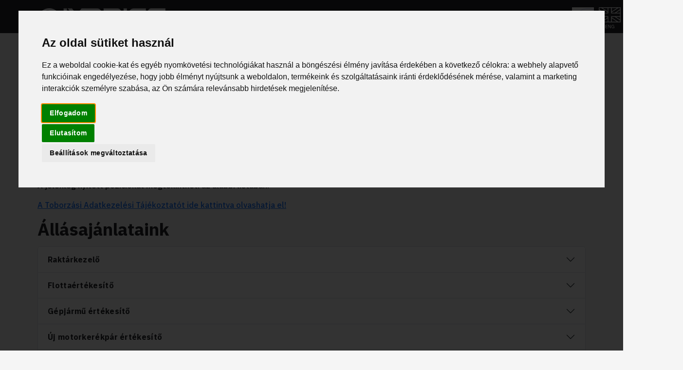

--- FILE ---
content_type: text/html; charset=UTF-8
request_url: https://www.ivanics.hu/karrier
body_size: 15171
content:

<!DOCTYPE html>
<html lang="hu-HU">

<head>
    <meta charset="UTF-8">
    <meta http-equiv="Content-Language" content="hu">
    <meta http-equiv="content-type" content="text/html; charset=UTF-8" />
    <meta http-equiv="X-UA-Compatible" content="IE=edge">
    <meta name="viewport" content="width=device-width, initial-scale=1.0">

    <link rel="preconnect" href="https://fonts.googleapis.com">
    <link rel="preconnect" href="https://fonts.gstatic.com" crossorigin>
    <link href="https://fonts.googleapis.com/css2?family=IBM+Plex+Sans:ital,wght@0,100;0,200;0,300;0,400;0,500;0,600;0,700;1,100;1,200;1,300;1,400;1,500;1,600;1,700&display=swap" rel="stylesheet">

    <!-- The above 3 meta tags *must* come first in the head; any other head content must come *after* these tags -->
    <meta name="author" content="">
            <meta name="facebook-domain-verification" content="89hoj7f10h5t344zk34i23j280dqu2" />
            
    <meta name="description" content="Folyamatosan várjuk jövendőbeli Budapesti vagy Székesfehérvári kollégáink jelentkezését irodai, értékesítő, munkafelvevő és szerviz pozíciókba is.">
<meta name="keywords" content="">
<meta name="csrf-param" content="_csrf">
<meta name="csrf-token" content="ns-OTJUbtj7p1fqFtA5x_S5q1akc88ruulCMOrimxGv1mdwPp0_jepqem9_uTAGuRVuUmiWskJyIFrhN186DWg==">

<link href="/assets/a8eb6b82/css/bootstrap.min.css?v=1751061291" rel="stylesheet">
<link href="/assets/ffea315d/jquery.fancybox.css?v=1751092313" rel="stylesheet">
<link href="/assets/ffea315d/helpers/jquery.fancybox-buttons.css?v=1751092313" rel="stylesheet">
<link href="/assets/ffea315d/helpers/jquery.fancybox-thumbs.css?v=1751092313" rel="stylesheet">
<script src="/assets/a8eb6b82/js/bootstrap.bundle.min.js?v=1751061291"></script>
<script src="/assets/c2e4de26/jquery.min.js?v=1751061291"></script>
<script src="/assets/acabe36a/yii.js?v=1751061291"></script>
<script src="/js/motor-location-auto.js?v=1762326093"></script>
    <link rel="icon" type="image/x-icon"
        href="/images/ivanics.ico">
    <link rel="apple-touch-icon" sizes="180x180" href="/apple-touch-icon.png">
    <link rel="icon" type="image/png" sizes="32x32" href="/favicon-32x32.png">
    <link rel="icon" type="image/png" sizes="16x16" href="/favicon-16x16.png">
    <link rel="manifest" href="/site.webmanifest">

    
        <title>Állásajánlatok - Ivanics Csoport márkakereskedés és szerviz</title>

            <!-- Open graph -->
        <link rel="canonical" href="https://www.ivanics.hu/karrier" />
        <meta property="og:locale" content="hu_HU" />
        <meta property="og:type" content="website" />
        <meta property="og:title" content="Állásajánlatok - Ivanics Csoport márkakereskedés és szerviz" />
        <meta property="og:description" content="Folyamatosan várjuk jövendőbeli Budapesti vagy Székesfehérvári kollégáink jelentkezését irodai, értékesítő, munkafelvevő és szerviz pozíciókba is." />
        <meta property="og:url" content="https://www.ivanics.hu/karrier" />
        <meta property="og:site_name" content="Ivanics Csoport" />
        <meta property="og:image" content="https://www.ivanics.hu/uploads/logo/logo_ivanics.png" />
        <meta property="article:publisher" content="https://www.ivanics.hu/" />
        <meta property="article:author" content="Ivanics Csoport" />
    
    <!-- Font behúzás -->
    <link href="/webfonts/corbert/corbert.css" rel="stylesheet">

    <!-- Bootstrap core CSS -->
    <!--        <link href="/vendor/bower/bootstrap/dist/css/bootstrap.min.css" rel="stylesheet"> -->
    <link rel="stylesheet" href="https://cdnjs.cloudflare.com/ajax/libs/font-awesome/4.5.0/css/font-awesome.min.css">

    <!-- Just for debugging purposes. Don't actually copy these 2 lines! -->
    <!--[if lt IE 9]>
    <script src="../../assets/js/ie8-responsive-file-warning.js"></script><![endif]-->
    <script src="/js/ie-emulation-modes-warning.js"></script>
    <script src="/js/owl.carousel.js"></script>
    <script src="/js/jquery.cookie.js"></script>

    <!-- sticky navbar -->
    <!-- <script src="/js/sticky.js"></script> -->

    <!-- HTML5 shim and Respond.js for IE8 support of HTML5 elements and media queries -->
    <!--[if lt IE 9]>
    <script src="https://oss.maxcdn.com/html5shiv/3.7.3/html5shiv.min.js"></script>
    <script src="https://oss.maxcdn.com/respond/1.4.2/respond.min.js"></script>
    <![endif]-->
    <script type='text/javascript' src='/js/countUp.min.js?ver=1'></script>

    <!-- Custom styles for this template -->
    <!-- <link href="/css/custom.css?ver=4" rel="stylesheet"> -->
    <link href="/css/app2.css?ver=1.23" rel="stylesheet" type='text/css' media='all'>
    <!-- <link href="/css/app.css?ver=0.1" rel="stylesheet" type='text/css' media='all'> -->

    <!--<link href="/css/dropdown-menu.css?ver=1" rel="stylesheet" type='text/css' media='all'>-->
            <link href="/css/custom_responsive.css?v=1" rel="stylesheet" type='text/css' media='all'>
        <link href="/css/owl.carousel.css?ver=1" rel="stylesheet" type='text/css' media='all'>
    <link href="/css/stm-icon/stm-icon.css?ver=1.0" rel="stylesheet" type='text/css' media='all'>

    <!--<link href="/css/motors.css?ver=18.1" rel="stylesheet" type='text/css' media='all'>  -->

    <!-- nocss -->
    <!-- reCaptcha -->
    <script src='https://www.google.com/recaptcha/api.js'></script>


            <script>
            /**
             * A Google Analytics kimenő linkjeit követő funkció.
             * A függvény argumentuma egy érvényes URL string, és a függvény ezt a stringet használja
             * az esemény címkéjeként. A „beacon” szállítási módszer beállítása lehetővé teszi a lekérés
             * „navigator.sendBeacon” használatával történő küldését az azt támogató böngészőkben.
             */
            var trackOutboundLink = function(url) {
                ga('send', 'event', 'outbound', 'click', url, {
                    'transport': 'beacon',
                    'hitCallback': function() {
                        document.location = url;
                    }
                });
                document.location = url;
            }
        </script>
        <!-- Google Analytics -->
        <script>
            (function(i, s, o, g, r, a, m) {
                i['GoogleAnalyticsObject'] = r;
                i[r] = i[r] || function() {
                    (i[r].q = i[r].q || []).push(arguments)
                }, i[r].l = 1 * new Date();
                a = s.createElement(o),
                    m = s.getElementsByTagName(o)[0];
                a.async = 1;
                a.src = g;
                m.parentNode.insertBefore(a, m)
            })(window, document, 'script', '//www.google-analytics.com/analytics.js', 'ga');

            ga('create', 'UA-36759089-1', 'auto');
            ga('send', 'pageview');
        </script>
        <!-- End Google Analytics -->


                <!-- Google Tag Manager -->
        <script>
            (function(w, d, s, l, i) {
                w[l] = w[l] || [];
                w[l].push({
                    'gtm.start': new Date().getTime(),
                    event: 'gtm.js'
                });
                var f = d.getElementsByTagName(s)[0],
                    j = d.createElement(s),
                    dl = l != 'dataLayer' ? '&l=' + l : '';
                j.async = true;
                j.src =
                    'https://www.googletagmanager.com/gtm.js?id=' + i + dl;
                f.parentNode.insertBefore(j, f);
            })(window, document, 'script', 'dataLayer', 'GTM-N63Z9TT');
        </script>
        <!-- End Google Tag Manager -->

        <!-- Hotjar Tracking Code for www.ivanics.hu -->

        <script>
            (function(h, o, t, j, a, r) {
                h.hj = h.hj || function() {
                    (h.hj.q = h.hj.q || []).push(arguments)
                };
                h._hjSettings = {
                    hjid: 809198,
                    hjsv: 6
                };
                a = o.getElementsByTagName('head')[0];
                r = o.createElement('script');
                r.async = 1;
                r.src = t + h._hjSettings.hjid + j + h._hjSettings.hjsv;
                a.appendChild(r);
            })(window, document, 'https://static.hotjar.com/c/hotjar-', '.js?sv=');
        </script>
    
    <!-- Facebook Pixel Code -->
    <script>
        ! function(f, b, e, v, n, t, s) {
            if (f.fbq) return;
            n = f.fbq = function() {
                n.callMethod ?
                    n.callMethod.apply(n, arguments) : n.queue.push(arguments)
            };
            if (!f._fbq) f._fbq = n;
            n.push = n;
            n.loaded = !0;
            n.version = '2.0';
            n.queue = [];
            t = b.createElement(e);
            t.async = !0;
            t.src = v;
            s = b.getElementsByTagName(e)[0];
            s.parentNode.insertBefore(t, s)
        }(window, document, 'script',
            'https://connect.facebook.net/en_US/fbevents.js');
        fbq('init', '1354586581286084');
        fbq('track', 'PageView');
    </script>
    <noscript>
        <img height="1" width="1" src="https://www.facebook.com/tr?id=1354586581286084&ev=PageView&noscript=1" />
    </noscript>
    <!-- End Facebook Pixel Code -->

    <!-- 
	Start of global snippet: Please do not remove
	Place this snippet between the <head> and </head> tags on every page of your site.
	-->
    <!-- Google tag (gtag.js) -->
    <script async src="https://www.googletagmanager.com/gtag/js?id=DC-13312722"></script>
    <script>
        window.dataLayer = window.dataLayer || [];

        function gtag() {
            dataLayer.push(arguments);
        }
        gtag('js', new Date());

        gtag('config', 'DC-13312722');
    </script>
    <!-- End of global snippet: Please do not remove -->

    

</head>
    <body>

	    <!--
	    Event snippet for Ivanics_TP on : Please do not remove.
	    Place this snippet on pages with events that you’re tracking. 
	    Creation date: 06/20/2023
	    -->
	    <script>
	      gtag('event', 'conversion', {
	        'allow_custom_scripts': true,
	        'send_to': 'DC-13312722/ivani0/ivani0+standard'
	      });
	    </script>
	    <noscript>
	    <img src="https://ad.doubleclick.net/ddm/activity/src=13312722;type=ivani0;cat=ivani0;dc_lat=;dc_rdid=;tag_for_child_directed_treatment=;tfua=;npa=;gdpr=${GDPR};gdpr_consent=${GDPR_CONSENT_755};ord=1?" width="1" height="1" alt=""/>
	    </noscript>
	    <!-- End of event snippet: Please do not remove -->

	    <!-- Adform Tracking Code BEGIN -->
	    <script type="text/javascript">
	        window._adftrack = Array.isArray(window._adftrack) ? window._adftrack : (window._adftrack ? [window._adftrack] : []);
	        window._adftrack.push({
	            HttpHost: 'track.adform.net',
	            pm: 3035298,
	            divider: encodeURIComponent('|'),
	            pagename: encodeURIComponent('Ivanics_TP')
	        });
        	(function () { var s = document.createElement('script'); s.type = 'text/javascript'; s.async = true; s.src = 'https://s2.adform.net/banners/scripts/st/trackpoint-async.js'; var x = document.getElementsByTagName('script')[0]; x.parentNode.insertBefore(s, x); })();
	    </script>
	    <noscript>
	        <p style="margin:0;padding:0;border:0;">
	            <img src="https://track.adform.net/Serving/TrackPoint/?pm=3035298&ADFPageName=Ivanics_TP&ADFdivider=|" width="1" height="1" alt="" />
	        </p>
	    </noscript>
	    <!-- Adform Tracking Code END -->

		<div id="google_translate_element"></div>
		
                <!-- Legfelső logo sáv: logo, ikonok, kereső -->
        

<!-- Google Tag Manager (noscript) -->
<noscript>
    <iframe src="https://www.googletagmanager.com/ns.html?id=GTM-N63Z9TT"
        height="0" width="0" style="display:none;visibility:hidden"></iframe>
</noscript>
<!-- End Google Tag Manager (noscript) -->

<script>
    (function(a) {
        a.expr[":"].onScreen = function(b) {
            var c = a(window),
                d = c.scrollTop(),
                e = c.height(),
                f = d + e,
                g = a(b),
                h = g.offset().top,
                i = g.height(),
                j = h + i;
            return h >= d && h < f || j > d && j <= f || i > e && h <= d && j >= f
        }
    })(jQuery);
</script>


<div id="header">
    <div class="header-main bg-dark">
        <nav class="navbar navbar-dark bg-dark container">
            <div class="container-fluid">
                <button class="navbar-toggler  d-lg-none" type="button" data-bs-toggle="offcanvas" data-bs-target="#offcanvasDarkNavbar" aria-controls="offcanvasDarkNavbar" aria-label="Toggle navigation">
                    <span class="navbar-toggler-icon"></span>
                </button>
                <a class="navbar-brand" href="/">
                                                <img src="/images/ivanics_logo.png" title="Home" alt="Logo" class="d-none d-lg-block">
                                                <img src="/images/ivanics_logo_xs.png" title="Home" alt="Logo" class="d-lg-none main_logo">
                                                <img src="/images/ivanics_logo_mini.png" title="Home" alt="Logo" class="main_logo_mini">
                                    </a>

                <div class="d-flex">

                    <div class="header-top-info ">
                        <div class="flex-content flex-end">

                            <div class="flex-item d-none d-lg-block">
                                <div id="topnavbar" class="main-menu">
                                    <ul class="header-menu clearfix">
<li id="menu-1357" class="menu-item menu-item-type-custom menu-item-object-custom menu-item-has-children ">
<a href="/szerviz" class="menu-item-has-children" data-toggle="dropdown" role="button" aria-haspopup="true" aria-expanded="false">Szerviz</a><ul class="sub-menu">
<li><a href="/szerviz">Szerviz</a></li>
<li><a href="/szerviz/szerviz-akciok">Akciók</a></li>
<li><a href="/szerviz-tajekoztato-arak-es-dijak">Szerviz tájékoztató díjak, árak</a></li>
<li><a href="/online-szervizbejelentkezes">Online szervizbejelentkezés</a></li>
<li><a href="/alkatresz-erdeklodes">Alkatrész érdeklődés</a></li>
<li><a href="/szerviz-adatszolgaltatas">Szerviz adatszolgáltatás</a></li>
</ul>
</li>
<li id="menu-1358" class="menu-item menu-item-type-custom menu-item-object-custom menu-item-has-children ">
<a href="/markaink" class="menu-item-has-children" data-toggle="dropdown" role="button" aria-haspopup="true" aria-expanded="false">Autó</a><ul class="sub-menu">
<li><a href="/volvo/volvo_autok">Volvo</a></li>
<li><a href="/ford_tipus">Ford</a></li>
<li><a href="/hyundai_autok">Hyundai</a></li>
<li><a href="/mg_autok">MG</a></li>
<li><a href="/tesztvezetes">Tesztvezetés</a></li>
<li class="menu-item menu-item-type-custom menu-item-object-custom menu-item-has-children">
<a href="/jarmukereso?t=c" class="" data-toggle="dropdown">Járműkereső</a><ul class="sub-menu">
<li><a href="/jarmukereso?t=c">Járműkereső</a></li>
<li><a href="/hasznaltauto/felvasarlas-beszamitas">Felvásárlás, beszámítás</a></li>
<li><a href="/hasznaltauto/miert-vasaroljon-tolunk">Miért vásároljon tőlünk?</a></li>
</ul>
</li>
<li><a href="/akciok">Kedvezmények</a></li>
<li><a href="/aktualitasok">Aktualitások</a></li>
</ul>
</li>
<li id="menu-1359" class="menu-item menu-item-type-custom menu-item-object-custom menu-item-has-children ">
<a href="/motormenu" class="menu-item-has-children" data-toggle="dropdown" role="button" aria-haspopup="true" aria-expanded="false">Motor</a><ul class="sub-menu">
<li><a href="/kawasaki/kawasaki-modellek">Kawasaki</a></li>
<li><a href="/yamaha/yamaha-modellek">Yamaha</a></li>
<li><a href="/cfmoto-modellek">CFMOTO</a></li>
<li><a href="/quadatv">Quad / ATV / UTV / SXS</a></li>
<li><a href="/kawasaki/motor-szakszerviz">Motor Szerviz</a></li>
<li><a href="https://www.ivanics.hu/jarmukereso?t=m">Motorkészlet</a></li>
<li class="menu-item menu-item-type-custom menu-item-object-custom menu-item-has-children">
<a href="/hasznaltauto/hasznalt-autok?t=m&amp;n=0" class="" data-toggle="dropdown">Használt motorok</a><ul class="sub-menu">
<li><a href="/hasznaltauto/hasznalt-autok?t=m&amp;n=0%20url:">Használt motor készlet</a></li>
<li><a href="/hasznaltauto/felvasarlas-beszamitas">Használt motor beszámítás</a></li>
</ul>
</li>
<li><a href="/motor-szolgaltatasok">Szolgáltatások</a></li>
<li><a href="/motor-kedvezmenyek">Kedvezmények</a></li>
</ul>
</li>
<li id="menu-1360" class="menu-item menu-item-type-post_type menu-item-object-page "><a target="_blank" href="https://www.ivanicsmarine.hu">Hajó</a></li>
<li id="menu-1411" class="menu-item menu-item-type-custom menu-item-object-custom menu-item-has-children ">
<a href="/szolgaltatas" class="menu-item-has-children" data-toggle="dropdown" role="button" aria-haspopup="true" aria-expanded="false">Szolgáltatás</a><ul class="sub-menu">
<li class="menu-item menu-item-type-custom menu-item-object-custom menu-item-has-children">
<a href="/rovid-tavu-auto-kolcsonzes" class="" data-toggle="dropdown">Autóbérlés</a><ul class="sub-menu">
<li><a href="/rovid-tavu-auto-kolcsonzes">Rövid távú autó kölcsönzés</a></li>
<li><a href="/rovid-tavon-berelheto-autoink">Rövid távon bérelhető autóink</a></li>
<li><a href="/autoparkkezelo/tartos-berlet-miert-jo">A tartós bérletről</a></li>
<li><a href="/autoparkkezelo/tartos-berleti-szolgaltatasok">Tartós bérleti szolgáltatások</a></li>
<li><a href="/ivanics-autopark-tartos-berles"> Ivanics Autópark Tartós Bérlés</a></li>
<li><a href="/tartos-berlet-ajanlatok">Tartós bérlet ajánlatok</a></li>
<li><a href="/autoberles-szerviz-idejere">Autóbérlés szerviz idejére</a></li>
</ul>
</li>
<li><a href="/ivanics-motor-hotel-2">Ivanics motor hotel</a></li>
<li><a href="/kerekpar-kolcsonzes">Kerékpár kölcsönzés</a></li>
<li><a href="/hasznaltauto/felvasarlas-beszamitas">Felvásárlás, beszámítás</a></li>
<li><a href="/biztositasi-ugyintezes">Biztosítási ügyintézés</a></li>
<li><a href="finanszirozasi-ugyintezes">Finanszírozási ügyintézés</a></li>
</ul>
</li>
<li id="menu-1361" class="menu-item menu-item-type-custom menu-item-object-custom menu-item-has-children ">
<a href="/kapcsolat" class="menu-item-has-children" data-toggle="dropdown" role="button" aria-haspopup="true" aria-expanded="false">Kapcsolat</a><ul class="sub-menu">
<li><a href="/kapcsolat">Kapcsolat</a></li>
<li><a href="/eszrevetel">Észrevétel</a></li>
<li><a href="/hirek">Hírek</a></li>
<li><a href="/karrier">Karrier</a></li>
<li><a href="/rolunk">Rólunk</a></li>
</ul>
</li>
<li class="menu-item menu-item-type-custom menu-item-object-custom"><a href="" data-bs-toggle="modal" data-bs-target="#searchModal"><i class="stm-icon-search"></i></a></li>
</ul>
                                </div>
                            </div>


                        </div>

                    </div>

                    <!--<div class="clearfix">
                        <div class="pull-right" style="padding-left:10px;">
                            <a href="/cart/search" title="Webshop">
                                <i class="fa fa-shopping-cart"></i>
                            </a>
                        </div>
                                            </div>-->
                    <!--clearfix-->
                </div>
                <!--header-top-info-->







                <div class="offcanvas offcanvas-start text-bg-dark" tabindex="-1" id="offcanvasDarkNavbar" aria-labelledby="offcanvasDarkNavbarLabel">
                                        <div class="offcanvas-header">
                        <h5 class="offcanvas-title" id="offcanvasDarkNavbarLabel">
                            <img src="/images/ivanics_logo_xs.png"  alt="Logo" class="main_logo">
                        </h5>
                        <button type="button" class="btn-close btn-close-white" data-bs-dismiss="offcanvas" aria-label="Close"></button>
                    </div>
                    <div class="offcanvas-body">
                        <ul id="w11" class="navbar-nav nav"><li class="dropdown nav-item"><a class="dropdown-toggle nav-link" href="/szerviz" data-bs-toggle="dropdown" role="button" aria-expanded="false">Szerviz</a><div id="w12" class="dropdown-menu"><a class="dropdown-item" href="/szerviz">Szerviz</a>
<a class="dropdown-item" href="/szerviz-akciok">Akciók</a>
<a class="dropdown-item" href="/szerviz-tajekoztato-arak-es-dijak">Szerviz tájékoztató díjak, árak</a>
<a class="dropdown-item" href="/online-szervizbejelentkezes">Online szervizbejelentkezés</a>
<a class="dropdown-item" href="/alkatresz-erdeklodes">Alkatrész érdeklődés</a>
<a class="dropdown-item" href="/szerviz-adatszolgaltatas">Szerviz adatszolgáltatás</a></div></li>
<li class="dropdown nav-item"><a class="dropdown-toggle nav-link" href="/markaink" data-bs-toggle="dropdown" role="button" aria-expanded="false">Autó</a><div id="w13" class="dropdown-menu"><a class="dropdown-item" href="/volvo_autok">Volvo</a>
<a class="dropdown-item" href="/ford_tipus">Ford</a>
<a class="dropdown-item" href="/hyundai_autok">Hyundai</a>
<a class="dropdown-item" href="/mg_autok">MG</a>
<a class="dropdown-item" href="/tesztvezetes">Tesztvezetés</a>
<div class="dropdown" aria-expanded="false">
<a class="dropdown-item dropdown-toggle" href="/jarmukereso?t=c" data-bs-toggle="dropdown" aria-expanded="false" role="button">Járműkereső</a>
<div id="w14" class="dropdown-submenu dropdown-menu"><a class="dropdown-item" href="/jarmukereso?t=c">Járműkereső</a>
<a class="dropdown-item" href="/hasznaltauto/felvasarlas-beszamitas">Felvásárlás, beszámítás</a>
<a class="dropdown-item" href="/hasznaltauto/miert-vasaroljon-tolunk">Miért vásároljon tőlünk?</a></div>
</div>
<a class="dropdown-item" href="/akciok">Kedvezmények</a>
<a class="dropdown-item" href="/aktualitasok">Aktualitások</a></div></li>
<li class="dropdown nav-item"><a class="dropdown-toggle nav-link" href="/motormenu" data-bs-toggle="dropdown" role="button" aria-expanded="false">Motor</a><div id="w15" class="dropdown-menu"><a class="dropdown-item" href="/kawasaki-modellek">Kawasaki</a>
<a class="dropdown-item" href="/yamaha-modellek">Yamaha</a>
<a class="dropdown-item" href="/cfmoto-modellek">CFMOTO</a>
<a class="dropdown-item" href="/quadatv">Quad / ATV / UTV / SXS</a>
<a class="dropdown-item" href="/kawasaki/motor-szakszerviz">Motor Szerviz</a>
<a class="dropdown-item" href="https://www.ivanics.hu/jarmukereso?t=m">Motorkészlet</a>
<div class="dropdown" aria-expanded="false">
<a class="dropdown-item dropdown-toggle" href="/hasznaltauto/hasznalt-autok?t=m&amp;n=0" data-bs-toggle="dropdown" aria-expanded="false" role="button">Használt motorok</a>
<div id="w16" class="dropdown-submenu dropdown-menu"><a class="dropdown-item" href="/hasznaltauto/hasznalt-autok?t=m&amp;n=0 url:">Használt motor készlet</a>
<a class="dropdown-item" href="/hasznaltauto/felvasarlas-beszamitas">Használt motor beszámítás</a></div>
</div>
<a class="dropdown-item" href="/motor-szolgaltatasok">Szolgáltatások</a>
<a class="dropdown-item" href="/motor-kedvezmenyek">Kedvezmények</a></div></li>
<li class="nav-item"><a class="nav-link" href="https://www.ivanicsmarine.hu">Hajó</a></li>
<li class="dropdown nav-item"><a class="dropdown-toggle nav-link" href="/szolgaltatas" data-bs-toggle="dropdown" role="button" aria-expanded="false">Szolgáltatás</a><div id="w17" class="dropdown-menu"><div class="dropdown" aria-expanded="false">
<a class="dropdown-item dropdown-toggle" href="/rovid-tavu-auto-kolcsonzes" data-bs-toggle="dropdown" aria-expanded="false" role="button">Autóbérlés</a>
<div id="w18" class="dropdown-submenu dropdown-menu"><a class="dropdown-item" href="/rovid-tavu-auto-kolcsonzes">Rövid távú autó kölcsönzés</a>
<a class="dropdown-item" href="/rovid-tavon-berelheto-autoink">Rövid távon bérelhető autóink</a>
<a class="dropdown-item" href="/autoparkkezelo/tartos-berlet-miert-jo">A tartós bérletről</a>
<a class="dropdown-item" href="/autoparkkezelo/tartos-berleti-szolgaltatasok">Tartós bérleti szolgáltatások</a>
<a class="dropdown-item" href="/ivanics-autopark-tartos-berles"> Ivanics Autópark Tartós Bérlés</a>
<a class="dropdown-item" href="/tartos-berlet-ajanlatok">Tartós bérlet ajánlatok</a>
<a class="dropdown-item" href="/autoberles-szerviz-idejere">Autóbérlés szerviz idejére</a></div>
</div>
<a class="dropdown-item" href="/ivanics-motor-hotel-2">Ivanics motor hotel</a>
<a class="dropdown-item" href="/kerekpar-kolcsonzes">Kerékpár kölcsönzés</a>
<a class="dropdown-item" href="/hasznaltauto/felvasarlas-beszamitas">Felvásárlás, beszámítás</a>
<a class="dropdown-item" href="/biztositasi-ugyintezes">Biztosítási ügyintézés</a>
<a class="dropdown-item" href="finanszirozasi-ugyintezes">Finanszírozási ügyintézés</a></div></li>
<li class="dropdown nav-item"><a class="dropdown-toggle nav-link" href="/kapcsolat" data-bs-toggle="dropdown" role="button" aria-expanded="false">Kapcsolat</a><div id="w19" class="dropdown-menu"><a class="dropdown-item" href="/kapcsolat">Kapcsolat</a>
<a class="dropdown-item" href="/eszrevetel">Észrevétel</a>
<a class="dropdown-item" href="/hirek">Hírek</a>
<a class="dropdown-item" href="/karrier">Karrier</a>
<a class="dropdown-item" href="/rolunk">Rólunk</a></div></li></ul>                    </div>

                </div>
            </div>
           
        </nav>
         
            <div id="ginop">
                <div>
                    <a href="/uploads/menuitems/930/Projekt_tájékoztató_2021.11.05.pdf" target="_blank"><img class="top-right-logo" src="\images\ginop.png" title="" alt="Ginop"></a>
                </div>
                <div id='translatePage' data-lang='en'>
                    <img src="\images\eng.png" title="" alt="English" class="top-right-logo">
                </div>
            </div>
    </div>
</div><!--header-->


<script>
    /*
    document.getElementById('headphone').addEventListener('click', function(e) {
        gtag('event', 'conversion', {
            'allow_custom_scripts': true,
            'send_to': 'DC-13312722/ivani0/ivani0+standard'
        });

        window._adftrack = Array.isArray(window._adftrack) ? window._adftrack : (window._adftrack ? [window._adftrack] : []);
        window._adftrack.push({
            HttpHost: 'track.adform.net',
            pm: 3035298,
            divider: encodeURIComponent('|'),
            pagename: encodeURIComponent('Ivanics_tel')
        });
        (function() {
            var s = document.createElement('script');
            s.type = 'text/javascript';
            s.async = true;
            s.src = 'https://s2.adform.net/banners/scripts/st/trackpoint-async.js';
            var x = document.getElementsByTagName('script')[0];
            x.parentNode.insertBefore(s, x);
        })();
        document.getElementById('phoneholder').innerHTML = '<noscript><img src="https://ad.doubleclick.net/ddm/activity/src=13312722;type=ivani0;cat=ivani0;dc_lat=;dc_rdid=;tag_for_child_directed_treatment=;tfua=;npa=;gdpr=${GDPR};gdpr_consent=${GDPR_CONSENT_755};ord=1?" width="1" height="1" alt=""/></noscript>' +
            '<p style="margin:0;padding:0;border:0;"><img src="https://track.adform.net/Serving/TrackPoint/?pm=3035298&ADFPageName=Ivanics_tel&ADFdivider=|" width="1" height="1" alt="" /></p>';
    });
    */
</script>
        <!-- Menüsáv -->
        




<script>
    $(".mobile-menu-trigger").click(function() {
        $(".mobile-menu-holder").slideToggle(300);
    });
    $(".mobile-menu-holder a").click(function() {
        var parent = $(this).parent();
        if (parent.hasClass("menu-item-has-children")) {
            parent.toggleClass("opened");
            parent.children("ul").slideToggle(300);
            return false;
        }
    });
</script>


<!-- Kereső rész -->
<div class="modal" id="searchModal" tabindex="-1" role="dialog" aria-labelledby="searchModal">
    <div class="modal-dialog" role="document">
        <div class="modal-content">

            <div class="modal-body heading_font">
                <div class="search-title">Kereső</div>
                <form method="get" id="searchform" action="/kereses">
                    <div class="search-wrapper">
                        <!-- <input type="hidden" name="_csrf" value="ns-OTJUbtj7p1fqFtA5x_S5q1akc88ruulCMOrimxGv1mdwPp0_jepqem9_uTAGuRVuUmiWskJyIFrhN186DWg=="> -->
                        <input placeholder="Írja ide amit keres..." type="text" class="form-control search-input" value="" name="search" id="MainSearch[srchwrd]" />
                        <button type="submit" class="search-submit"><i class="fa fa-search"></i></button>
                    </div>
                </form>
            </div>

        </div>
    </div>
</div>
        <!-- Slider -->
		<div class="scrolling-slider-container">
                </div>
		<div class='clearfix'></div>
        <!-- Tartalami rész -->
        <div class="content-holder">
    


	<div class="container">    
	<div class="content-wrapper">
		<h1 class='content-title'>Karrier</h1>		<div class="content-text">
			<h2>30 év múlt, 130 év jövő</h2>
<blockquote>
<p><span style="color: #333333; font-size: 14pt;">Küldetésünk, hogy szakértelemmel, tudatos tervezéssel, tisztességgel és szorgalommal dolgozzunk. Célunk folyamatosan megújulva lelkes és elkötelezett kollégáink környezettudatos munkájával szolgáltatni.</span></p>
<p><span style="color: #333333; font-size: 14pt;">Büszkék vagyunk társadalmi szerepvállalásunkra a sport, a kultúra és az oktatás területén.</span></p>
</blockquote>
<p>A jelenleg nyitott pozíciókat megtekintheti az alábbi listában.</p>
<p><a href="/uploads/menuitems/84/Toborzási Adatkezelési Tájékoztató.pdf" target="_blank">A Toborzási Adatkezelési Tájékoztatót ide kattintva olvashatja el!</a></p><p/>
<h2>Állásajánlataink</h2>

<div id="w1" class="accordion">
<div id="504" class="accordion-item"><div id="w1-collapse0-heading" class="accordion-header"><h5 class="mb-0"><button type="button" id="w2" class="accordion-button collapsed" data-bs-toggle="collapse" data-bs-target="#w1-collapse0" aria-expanded="false" aria-controls="w1-collapse0">Raktárkezelő</button>
</h5></div>
<div id="w1-collapse0" class="collapse" aria-labelledby="w1-collapse0-heading" data-bs-parent="#w1">
<div class="accordion-body"><h4>Székesfehérvár</h4><h3>Főbb feladatok:</h3>
<ul>
<li>Beérkező/kiszállítandó alkatrészek és eszközök átvétele, rendszerezése, mozgatása</li>
<li>Raktárrend fenntartása</li>
<li>Kapcsolódó adminisztráció elvégzése</li>
<li>Szerviz igények kiszolgálása</li>
<li>Téli/nyári gumik tárolása, műhely felé történő kiadása</li>
</ul>
<h3>Az álláshoz tartozó elvárások:</h3>
<ul>
<li>Megbízhatóság, önálló munkavégzés</li>
<li>Jó fizikai teherbírás</li>
<li>Műszaki érdeklődés</li>
<li>Tanulási hajlandóság</li>
</ul>
<h3>Előnyt jelent:</h3>
<ul>
<li>Gumis vagy autós iparban szerzett tapasztalat</li>
<li>Autóalkatrész ismeretek</li>
<li>Raktározás, logisztika területén szerzett tapasztalat</li>
<li>Ford/Volvo/Hyundai márkaismeret</li>
</ul>
<h3>Amit kínálunk:</h3>
<ul>
<li>Stabil szervezeti háttér</li>
<li>Teljes munkaidő</li>
<li>Szabad hétvégék</li>
<li>Hosszú távú együttműködés lehetősége</li>
<li>Jó munkahelyi légkör</li>
</ul>
<h3>Munkavégzés helye:</h3>
<ul>
<li>Székesfehérvár</li>
</ul>
<h3>Jelentkezés módja:</h3>
<ul>
<li>Önéletrajzokat a "Jelentkezem" gombra kattintva várjuk.</li>
<li>Az Ivanics Csoport Toborzási Adatkezelési tájékoztatója weboldalunk karrier oldalán tekinthető meg.</li>
</ul><a class="btn btn-dark" href="/allasajanlatra-jelentkezes?id=504">Jelentkezem</a></div>

</div></div>
<div id="503" class="accordion-item"><div id="w1-collapse1-heading" class="accordion-header"><h5 class="mb-0"><button type="button" id="w3" class="accordion-button collapsed" data-bs-toggle="collapse" data-bs-target="#w1-collapse1" aria-expanded="false" aria-controls="w1-collapse1">Flottaértékesítő</button>
</h5></div>
<div id="w1-collapse1" class="collapse" aria-labelledby="w1-collapse1-heading" data-bs-parent="#w1">
<div class="accordion-body"><h4>Budapest Méhész</h4><h3>Főbb feladatok:</h3>
<ul>
<li>Új gépjárművek értékesítése</li>
<li>Ügyféltárgyalások lebonyolítása</li>
<li>Hitelkalkulációk készítése</li>
<li>Gépjármű átadási dokumentáció elkészítése</li>
<li>Kapcsolattartás az importőrrel</li>
</ul>
<h3>Az álláshoz tartozó elvárások:</h3>
<ul>
<li>Minimum középfokú végzettség</li>
<li>Értékesítési területen szerzett tapasztalat</li>
<li>Kiváló kommunikációs és kapcsolatteremtő képesség</li>
<li>Határozott, hiteles fellépés</li>
<li>Ügyfél-centrikus magatartás</li>
<li>"Kereskedői véna"</li>
<li>„B” kategóriás jogosítvány</li>
<li>Felhasználói szintű számítógépes ismeretek</li>
<li>Excel számítógépes program mélyebb ismerete</li>
</ul>
<h3>Az állás betöltéséhez előnyt jelent:</h3>
<ul>
<li>Kereskedelmi végzettség</li>
<li>Gépjármű értékesítési területen szerzett tapasztalat</li>
<li>Gépjármű műszaki ismeretek</li>
</ul>
<h3>Munkaidő:</h3>
<ul>
<li>Teljes munkaidő</li>
</ul>
<h3>Amit kínálunk:</h3>
<ul>
<li>Stabil szervezeti háttér</li>
<li>Szakmai továbbképzések</li>
</ul>
<h3>Munkavégzés helye:</h3>
<ul>
<li>Budapest, XI. kerület</li>
</ul><a class="btn btn-dark" href="/allasajanlatra-jelentkezes?id=503">Jelentkezem</a></div>

</div></div>
<div id="502" class="accordion-item"><div id="w1-collapse2-heading" class="accordion-header"><h5 class="mb-0"><button type="button" id="w4" class="accordion-button collapsed" data-bs-toggle="collapse" data-bs-target="#w1-collapse2" aria-expanded="false" aria-controls="w1-collapse2">Gépjármű értékesítő</button>
</h5></div>
<div id="w1-collapse2" class="collapse" aria-labelledby="w1-collapse2-heading" data-bs-parent="#w1">
<div class="accordion-body"><h4>Hajó utca</h4><h3>Feladataid lesznek:</h3>
<ul>
<li>új gépjárművek értékesítése</li>
<li>ügyféltárgyalások lebonyolítása</li>
<li>gépjármű átadási dokumentáció elkészítése</li>
<li>kapcsolattartás az importőrrel</li>
</ul>
<h3>Téged keresünk, ha rendelkezel:</h3>
<ul>
<li>minimum középfokú végzettséggel</li>
<li>„B” kategóriás jogosítvánnyal</li>
<li>felhasználói szintű számítógépes ismerettel</li>
<li>kiváló kommunikációs és kapcsolatteremtő képességgel</li>
<li>határozott, hiteles fellépéssel</li>
<li>ügyfél-centrikus magatartással</li>
<li>kereskedői vénával</li>
</ul>
<h3>Előnyt jelent, ha van:</h3>
<ul>
<li>gépjármű értékesítési területen szerzett tapasztalatod</li>
<li>jó kommunikációs szintű angol nyelvtudásod</li>
</ul>
<h3>Amire számíthatsz nálunk:</h3>
<ul>
<li>versenyképes jövedelem</li>
<li>cafeteria</li>
<li>bejárási támogatás</li>
<li>hosszú távú, stabil munkahely</li>
<li>fejlődési lehetőség</li>
<li>kulturált, tiszta, barátságos munkakörnyezet</li>
<li>jó munkahelyi légkör</li>
</ul>
<h3>További praktikus információk:</h3>
<ul>
<li>munkavégzés helye: Bp., Hajó utca</li>
<li>foglalkoztatás jellege: teljes munkaidő</li>
</ul>
<p>Amennyiben hirdetésünk felkeltette érdeklődését, bérigény megjelölésével várjuk önéletrajzod.</p>
<p>Az Ivanics Csoport Toborzási Adatkezelési tájékoztatója weboldalunk karrier oldalán tekinthető meg.</p><a class="btn btn-dark" href="/allasajanlatra-jelentkezes?id=502">Jelentkezem</a></div>

</div></div>
<div id="501" class="accordion-item"><div id="w1-collapse3-heading" class="accordion-header"><h5 class="mb-0"><button type="button" id="w5" class="accordion-button collapsed" data-bs-toggle="collapse" data-bs-target="#w1-collapse3" aria-expanded="false" aria-controls="w1-collapse3">Új motorkerékpár értékesítő</button>
</h5></div>
<div id="w1-collapse3" class="collapse" aria-labelledby="w1-collapse3-heading" data-bs-parent="#w1">
<div class="accordion-body"><h4>Hajó utca</h4><h3>Főbb feladatok</h3>
<ul>
<li>Új motorkerékpárok értékesítése</li>
<li>Ügyféligények feltérképezése, személyre szabott ajánlatok készítése</li>
<li>Ügyféltárgyalások lebonyolítása</li>
<li>Tesztvezetés szervezése és lebonyolítása</li>
<li>Értékesítéshez kapcsolódó ügyviteli és adminisztratív feladatok ellátása</li>
<li>Hirdetések kezelése</li>
<li>Motorkerékpár átadásának előkészítése és lebonyolítása</li>
<li>Rendezvényeken, eseményeken való részvétel</li>
</ul>
<h3>Az álláshoz tartozó elvárások</h3>
<ul>
<li>Minimum középfokú végzettség</li>
<li>Értékesítési területen szerzett tapasztalat</li>
<li>Kiváló kommunikációs és kapcsolatteremtő képesség</li>
<li>Határozott, hiteles fellépés</li>
<li>Ügyfél-centrikus magatartás</li>
<li>”A ” és ”B” kategóriás jogosítvány</li>
</ul>
<h3>Az állás betöltéséhez előnyt jelent</h3>
<ul>
<li>Gépjármű / Motorkerékpár értékesítési területen szerzett tapasztalat</li>
<li>Motorkerékpár műszaki ismeretek</li>
<li>Angol nyelv ismerete</li>
</ul>
<h3>Amit kínálunk</h3>
<ul>
<li>Stabil szervezeti háttér</li>
<li>Jó hírnevű munkahely</li>
<li>Teljes munkaidő</li>
<li>Igényes munkakörnyezet</li>
<li>Piacvezető motorkerékpár-márkák képviselete</li>
</ul>
<h3>Munkavégzés helye</h3>
<ul>
<li>Budapest, XXII. kerület</li>
</ul>
<p> </p>
<p>Az Ivanics Csoport Toborzási Adatkezelési tájékoztatója weboldalunk karrier oldalán tekinthető meg.</p><a class="btn btn-dark" href="/allasajanlatra-jelentkezes?id=501">Jelentkezem</a></div>

</div></div>
<div id="500" class="accordion-item"><div id="w1-collapse4-heading" class="accordion-header"><h5 class="mb-0"><button type="button" id="w6" class="accordion-button collapsed" data-bs-toggle="collapse" data-bs-target="#w1-collapse4" aria-expanded="false" aria-controls="w1-collapse4">Használt motorkerékpár értékesítő</button>
</h5></div>
<div id="w1-collapse4" class="collapse" aria-labelledby="w1-collapse4-heading" data-bs-parent="#w1">
<div class="accordion-body"><h4>Hajó utca</h4><h3>Főbb feladatok</h3>
<ul>
<li>Használt motorkerékpárok értékesítése</li>
<li>Ügyféligények feltérképezése, személyre szabott ajánlatok készítése</li>
<li>Ügyféltárgyalások lebonyolítása</li>
<li>Tesztvezetés szervezése és lebonyolítása</li>
<li>Értékesítéshez kapcsolódó ügyviteli és adminisztratív feladatok ellátása</li>
<li>Hirdetések kezelése</li>
<li>Motorkerékpár átadásának előkészítése és lebonyolítása</li>
<li>Rendezvényeken, eseményeken való részvétel</li>
</ul>
<h3>Az álláshoz tartozó elvárások</h3>
<ul>
<li>Minimum középfokú végzettség</li>
<li>Értékesítési területen szerzett tapasztalat</li>
<li>Kiváló kommunikációs és kapcsolatteremtő képesség</li>
<li>Határozott, hiteles fellépés</li>
<li>Ügyfél-centrikus magatartás</li>
<li>”A ” és ”B” kategóriás jogosítvány</li>
</ul>
<h3>Az állás betöltéséhez előnyt jelent</h3>
<ul>
<li>Gépjármű / Motorkerékpár értékesítési területen szerzett tapasztalat</li>
<li>Motorkerékpár műszaki ismeretek</li>
<li>Angol nyelv ismerete</li>
</ul>
<h3>Amit kínálunk</h3>
<ul>
<li>Stabil szervezeti háttér</li>
<li>Jó hírnevű munkahely</li>
<li>Teljes munkaidő</li>
<li>Igényes munkakörnyezet</li>
<li>Piacvezető motorkerékpár-márkák képviselete</li>
</ul>
<h3>Munkavégzés helye</h3>
<ul>
<li>Budapest, XXII. kerület</li>
</ul>
<p> </p>
<p>Az Ivanics Csoport Toborzási Adatkezelési tájékoztatója weboldalunk karrier oldalán tekinthető meg.</p><a class="btn btn-dark" href="/allasajanlatra-jelentkezes?id=500">Jelentkezem</a></div>

</div></div>
<div id="499" class="accordion-item"><div id="w1-collapse5-heading" class="accordion-header"><h5 class="mb-0"><button type="button" id="w7" class="accordion-button collapsed" data-bs-toggle="collapse" data-bs-target="#w1-collapse5" aria-expanded="false" aria-controls="w1-collapse5">Hajószerelő</button>
</h5></div>
<div id="w1-collapse5" class="collapse" aria-labelledby="w1-collapse5-heading" data-bs-parent="#w1">
<div class="accordion-body"><h4>Kővirág sor</h4><p><strong>Főbb feladatok:</strong></p>
<ul>
<li>A szervizre átvett vizi járművek szakszerű javítása, szervizelése (yachtok, siklóhajók, jet-ski-k, kül- és belmotorok, hajóliftek).</li>
<li>Gépjárművek javítása, időszakos szervizelés elvégzése, gépjárművek felülvizsgálata</li>
<li>Jármű-diagnosztika elvégzése</li>
<li>A cégcsoport által forgalmazott új és használt hajók, jet-skik, motorok beüzemelése és átadási felkészítése.</li>
<li>A munkalapon feltüntetett javítási és technikai ellenőrző feladatok, teljes körű, igényes elvégzése.</li>
<li>A kapcsolódó adminisztráció elvégzése.</li>
<li>A különféle vizi jármű típusok, a szerkezeti sajátosságaik, javítási technológiák, üzemeltetési és karbantartási előírásaik megismerése.</li>
<li>Elszámolás a javításra felvett anyagokkal, továbbá a javítás során kiszerelt alkatrészekkel.</li>
<li>A műhely berendezéseinek, felszerelésinek és szerszámainak rendeltetésszerű használata, karbantartása, ápolása.</li>
</ul>
<p><strong>Az álláshoz tartozó elvárások:</strong></p>
<ul>
<li>középfokú műszaki végzettség</li>
<li>Jó szervező- és problémamegoldó készség</li>
<li>Magas stressz-tűrő képesség</li>
<li>Terhelhetőség</li>
<li>Megbízható, önálló munkavégzés</li>
<li>„B” kategóriás vezetői engedély</li>
<li>Autó / motor / hajószerelésben szerzett tapasztalat 3-5év</li>
</ul>
<p><strong>Az állás betöltéséhez előnyt jelent:</strong></p>
<ul>
<li>Hajószerelésben szerzett tapasztalat</li>
<li>Idegen nyelv (angol / német) ismerete</li>
<li>„E” kategóriás vezetői engedély</li>
<li>Hajójavításban szerzett tapasztalat</li>
<li>Autóvillamossági gyakorlat</li>
</ul>
<p><strong>Amit kínálunk: </strong></p>
<ul>
<li>Stabil szervezeti háttér</li>
<li>Kulturált munkakörnyezet, barátságos légkör</li>
</ul>
<ul>
<li>Teljes munkaidő</li>
<li>Hosszú távú együttműködés lehetősége</li>
</ul>
<p><strong>Munkavégzés helye:</strong></p>
<ul>
<li>Budapest, XXII. kerület Kővirág soron, zárt műhely és nyitott környezetben, alkalmi jelleggel belföldi kiszállással</li>
<li>Foglalkoztatás jellege: teljes munkaidő</li>
</ul>
<p> </p>
<p>Az Ivanics Csoport Toborzási Adatkezelési tájékoztatója weboldalunk karrier oldalán tekinthető meg.</p>
<p> </p><a class="btn btn-dark" href="/allasajanlatra-jelentkezes?id=499">Jelentkezem</a></div>

</div></div>
<div id="498" class="accordion-item"><div id="w1-collapse6-heading" class="accordion-header"><h5 class="mb-0"><button type="button" id="w8" class="accordion-button collapsed" data-bs-toggle="collapse" data-bs-target="#w1-collapse6" aria-expanded="false" aria-controls="w1-collapse6">Karosszéria lakatos</button>
</h5></div>
<div id="w1-collapse6" class="collapse" aria-labelledby="w1-collapse6-heading" data-bs-parent="#w1">
<div class="accordion-body"><h4>Kővirág sor</h4><p><strong>Főbb feladatok, munkák:</strong></p>
<ul>
<li>Karambolos, sérült gépkocsik szakszerű helyreállítása</li>
<li>Hibafeltárás</li>
<li>A műhely berendezéseinek, felszerelésinek és szerszámainak rendeltetésszerű használata, karbantartása, ápolása</li>
</ul>
<p><strong>Az álláshoz tartozó elvárások:</strong></p>
<ul>
<li>Karosszérialakatos végzettség</li>
<li>Precizitás, pontosság</li>
<li>Terhelhetőség</li>
<li>Megbízható, önálló munkavégzés</li>
</ul>
<p><strong>Az állás betöltéséhez előnyt jelent:</strong></p>
<ul>
<li>Hasonló területen szerzett szakmai tapasztalat</li>
<li>Volvo vagy Ford márkaismeret</li>
</ul>
<p><strong>Munkaidő:</strong></p>
<ul>
<li>Teljes munkaidő</li>
</ul>
<p> <strong>Amit kínálunk:</strong></p>
<ul>
<li>Stabil szervezeti háttér</li>
<li>Hosszú távú együttműködés lehetősége</li>
<li>Munkavégzés csak hétköznapoko</li>
</ul>
<p> </p>
<p>Az Ivanics Csoport Toborzási Adatkezelési tájékoztatója weboldalunk karrier oldalán tekinthető meg.</p><a class="btn btn-dark" href="/allasajanlatra-jelentkezes?id=498">Jelentkezem</a></div>

</div></div>
<div id="497" class="accordion-item"><div id="w1-collapse7-heading" class="accordion-header"><h5 class="mb-0"><button type="button" id="w9" class="accordion-button collapsed" data-bs-toggle="collapse" data-bs-target="#w1-collapse7" aria-expanded="false" aria-controls="w1-collapse7">Gépjármű értékesítő</button>
</h5></div>
<div id="w1-collapse7" class="collapse" aria-labelledby="w1-collapse7-heading" data-bs-parent="#w1">
<div class="accordion-body"><h4>Székesfehérvár</h4><h3>Feladataid lesznek:</h3>
<ul>
<li>új gépjárművek értékesítése</li>
<li>ügyféltárgyalások lebonyolítása</li>
<li>gépjármű átadási dokumentáció elkészítése</li>
<li>kapcsolattartás az importőrrel</li>
</ul>
<h3>Téged keresünk, ha rendelkezel:</h3>
<ul>
<li>minimum középfokú végzettséggel</li>
<li>„B” kategóriás jogosítvánnyal</li>
<li>felhasználói szintű számítógépes ismerettel</li>
<li>kiváló kommunikációs és kapcsolatteremtő képességgel</li>
<li>határozott, hiteles fellépéssel</li>
<li>ügyfél-centrikus magatartással</li>
<li>kereskedői vénával</li>
</ul>
<h3>Előnyt jelent, ha van:</h3>
<ul>
<li>gépjármű értékesítési területen szerzett tapasztalatod</li>
<li>jó kommunikációs szintű angol nyelvtudásod</li>
</ul>
<h3>Amire számíthatsz nálunk:</h3>
<ul>
<li>versenyképes jövedelem</li>
<li>cafeteria</li>
<li>bejárási támogatás</li>
<li>hosszú távú, stabil munkahely</li>
<li>fejlődési lehetőség</li>
<li>kulturált, tiszta, barátságos munkakörnyezet</li>
<li>jó munkahelyi légkör</li>
</ul>
<h3>További praktikus információk:</h3>
<ul>
<li>munkavégzés helye: Székesfehérvár</li>
<li>foglalkoztatás jellege: teljes munkaidő</li>
</ul>
<p>Amennyiben hirdetésünk felkeltette érdeklődését, bérigény megjelölésével várjuk önéletrajzod.</p>
<p>Az Ivanics Csoport Toborzási Adatkezelési tájékoztatója weboldalunk karrier oldalán tekinthető meg.</p><a class="btn btn-dark" href="/allasajanlatra-jelentkezes?id=497">Jelentkezem</a></div>

</div></div>
<div id="495" class="accordion-item"><div id="w1-collapse8-heading" class="accordion-header"><h5 class="mb-0"><button type="button" id="w10" class="accordion-button collapsed" data-bs-toggle="collapse" data-bs-target="#w1-collapse8" aria-expanded="false" aria-controls="w1-collapse8">Munkafelvevő</button>
</h5></div>
<div id="w1-collapse8" class="collapse" aria-labelledby="w1-collapse8-heading" data-bs-parent="#w1">
<div class="accordion-body"><h4>Székesfehérvár</h4><p><strong>Főbb feladatok: </strong></p>
<ul>
<li>Szervizrészleg szolgáltatásainak értékesítése</li>
<li>Gépkocsik szervizbe történő felvétele, interaktív munkafelvétel elvégzése igény szerint</li>
<li>Hibakeresés, minőségellenőrzés</li>
<li>Garanciális és szavatossági igények elbírálása, engedélyezési eljárás lefolytatása</li>
<li>Szerelők munkaelosztása, munkaszervezés</li>
<li>Árajánlatok készítése</li>
<li>Szervizrészleg általános rendjének, tisztaságának betartatása</li>
<li>Ügyfélkezelés, folyamatos tájékoztatás, ügyfélpanaszok kezelése</li>
<li>Ügyfélszerzés és megtartás</li>
<li>Cseregépkocsi és autómentés igények felvétele és továbbítása</li>
<li>Raktári rendelések igazolása, ügyfél értesítések és időpont-egyeztetések végzése</li>
<li>Telefonon történő bejelentkezések kezelése és telefonos szaktanácsadás</li>
</ul>
<p><strong>Az álláshoz tartozó elvárások:</strong></p>
<ul>
<li>Autóiparban szerzett tapasztalat</li>
<li>középfokú műszaki végzettség</li>
<li>B kategóriás jogosítvány</li>
<li>Felhasználói szintű számítógépes ismeretek</li>
<li>Jó szervező- és problémamegoldó készség</li>
<li>Ügyfélcentrikus szemléletmód</li>
<li>Kiváló kommunikációs képesség</li>
<li>Magas stressztűrő képesség</li>
<li>Terhelhetőség</li>
<li>Megbízható, önálló munkavégzés</li>
</ul>
<h3>Az állás betöltéséhez előnyt jelent:</h3>
<ul>
<li>Felsőfokú végzettség (főiskolai, egyetemi diploma)</li>
<li>Munkafelvevői területen vagy autószerelésben szerzett tapasztalat</li>
<li>Idegen nyelv ismerete</li>
</ul>
<p><strong>Amit kínálunk: </strong></p>
<ul>
<li>Stabil szervezeti háttér</li>
<li>Kulturált munkakörnyezet, barátságos légkör</li>
<li>Teljes munkaidő</li>
<li>Hosszú távú együttműködés lehetősége</li>
<li>Versenyképes, kiemelt bérezés, amely teljesítmény alapján tovább növelhető. </li>
</ul>
<p><strong>Munkavégzés helye:</strong></p>
<ul>
<li>Székesfehévár</li>
</ul>
<p>Az Ivanics Csoport Toborzási Adatkezelési tájékoztatója weboldalunk karrier oldalán tekinthető meg.</p><a class="btn btn-dark" href="/allasajanlatra-jelentkezes?id=495">Jelentkezem</a></div>

</div></div>
</div>


<script>
    $(function() {
        if(hash = window.location.hash)
            $(hash).find("a:first").click()
    })



</script><p/>		</div>
	</div>

	</div>	


</div>


		<!-- Lábléc -->
        

<!-- Szürke hátterű cégadatok rész -->
<footer id="footer">
    <div id="footer-copyright">
        <div class="container">
            <div class="row">
                <div class="col-sm-6 copyright-text">
                    <table>
                        <tr>
                            <td colspan="2">
                                <h3 class="footer_title">IVANICS CSOPORT</h3>
                            </td>
                        </tr>

                        <tr>
                                                            <td>
                                    <ul>
<li><a href="/uploads/menuitems/958/Ivanics_%C3%A9ves%20jelent%C3%A9s_2022.pdf">Ecorisk éves jelentés</a></li>
<li><a target="_blank" href="/uploads/menuitems/951/Toltohasznalat.pdf">Töltőhasználati etikett</a></li>
<li><a href="/kapcsolat">Kapcsolat</a></li>
<li><a href="/etikai-kodex">Etikai kódex</a></li>
<li><a href="/cegtortenet">Cégtörténet</a></li>
<li><a href="/jotallasi-jegy">Jótállási jegy</a></li>
<li><a target="_blank" href="/uploads/menuitems/1348/PANASZKEZEL%C3%89SI%20SZAB%C3%81LYZAT_IVANICS%20CSOPORT_2024.10.07.pdf">Panaszkezelési szabályzat</a></li>
<li><a target="_blank" href="/uploads/menuitems/504/Ivanics%20Kft_V%C3%A1llal%C3%A1si%20szabalyzat_2025.10.03.pdf">Ivanics Kft Vállalási szabályzat</a></li>
<li><a target="_blank" href="/uploads/menuitems/1205/IM_V%C3%A1llal%C3%A1si%20szabalyzat_2025.10.03.pdf">Ivanics Motor Kft Vállalási Szab</a></li>
<li><a target="_blank" href="/uploads/menuitems/923/ginop_2020e.pdf">GINOP</a></li>
<li><a target="_blank" href="/uploads/menuitems/1355/ginop_2020c.pdf">GINOP - Projekt leírás</a></li>
</ul>
                                </td>
                                                            <td>
                                    <ul>
<li><a href="https://www.indian-budapest.com/">Indian Magyarország</a></li>
<li><a href="/visszaeles-bejelentes">Visszaélés bejelentés</a></li>
<li><a href="/hirek">Hírek</a></li>
<li><a target="_blank" href="/uploads/menuitems/1191/2025-10-22-ISO-tan%C3%BAs%C3%ADtv%C3%A1ny-IvanicsKft.pdf">ISO Tanúsítvány</a></li>
<li><a target="_blank" href="/uploads/menuitems/1193/2025-10-21-ISO-tan%C3%BAs%C3%ADtv%C3%A1ny-MotorKft.pdf">ISO Tanúsítvány - Motor</a></li>
<li><a href="/adatvedelem">Adatvédelem</a></li>
</ul>
                                </td>
                                                    </tr>
                    </table>
                </div>
                <div class="col-sm-3 partner_logo">
                    <div>
                        Partnerünk a:
                        <img src="/images/cib_lizing.jpg" class="img-responsive">
                    </div>
                </div>
                <div class="col-sm-3 partner_logo">
                    <div>
                        <img src="/images/csaladbarat_hely_vedjegy_munkahely_WEB_SZSZ2020_allo_webes_felhasznalas.png" class="img-responsive">
                    </div>
                </div>
            </div>

            <div class="footer-copyright">

                <div>
                    <p>Az oldalon megjelenő képek illusztrációk, a terméklapokon módosítás jogát fenntartjuk, az elírásokért felelősséget nem vállalunk.</p>
                    <p>&copy; Ivanics Kft - 2026. Minden jog fenntartva.</p>
                    <p>A weboldalon történő kapcsolatfelvétel (üzenetküldés a weboldalon keresztül, online szerviz bejelentkezés, online chat ügyfélszolgálat) esetén Ön személyes adatainak (név, e-mail cím, telefonszám, gépkocsi adatok) elküldésével hozzájárul ahhoz, hogy megküldött adatait megismerhessük és kezeljük. Az adatkezelés célja a kérdések, ajánlatkérések megválaszolása, kapcsolatfelvétel és -tartás. A személyes adatok feldolgozását az Adatkezelő látja el. Adatait harmadik fél részére nem adjuk át, nem tesszük hozzáférhetővé. Adatainak helyesbítése, törlése, zárolása, valamint egyéb jogairól és az adatkezelésről bővebb felvilágosítás <a href="javascript:decryptEmail('YWRhdHZlZGVsZW1AaXZhbmljcy5odQ==');">ide kattintva</a> kérhető. Amennyiben az adatkezelés jogszerűségét kifogásolja, tiltakozhat személyes adatai kezelése ellen, valamint a NAIH-hoz (www.naih.hu) illetve bírósághoz fordulhat. Részletes Ügyfél Adatvédelmi Szabályzatunkat megtekintheti <a href="https://www.ivanics.hu/adatvedelem" target="_blank">itt</a>.
                        <a href="#" id="open_preferences_center">Süti beállítások frissítése itt.</a>
                    </p>
                </div>
            </div>


        </div>
    </div>
</footer>
<script>

</script>



<script>
	//$(".navbar").stick_in_parent();//sticky
</script>

<!-- Bootstrap core JavaScript
       ================================================== -->
<!-- Placed at the end of the document so the pages load faster -->
<!--        <script src="/vendor/bower/jquery/dist/jquery.min.js"></script>
        <script src="/vendor/bower/bootstrap/dist/js/bootstrap.js"></script> -->
<!-- IE10 viewport hack for Surface/desktop Windows 8 bug -->
<script src="/js/ie10-viewport-bug-workaround.js"></script>
<!--<script type="text/javascript" src="/assets/js/cookie-notification.js"></script>-->

<!-- Cookie Consent by PrivacyPolicies.com https://www.PrivacyPolicies.com -->
<script type="text/javascript" src="//www.privacypolicies.com/public/cookie-consent/4.2.0/cookie-consent.js" charset="UTF-8"></script>

<script type="text/javascript" src="//translate.google.com/translate_a/element.js?cb=googleTranslateElementInit"></script>

<script type="text/javascript" src='/js/custom.js?v0.91'></script>


<script>
    	$.get("/modules/popup?id=0").done(function(html) {
		$("body").append(html);
	});
    </script>

    <div style="display:none">
        <div id="data-exitpopup">
            <div style="max-width: 400px; text-align: center;">
                <h2 id="exittitle">Visszahívjuk?</h2>
                <div id="callbackcont" class="form-inline">
                    <div style="padding-bottom:15px;">
                        <div class="form-group">
                            <span class="form-group-addon">+36</span>
                            <input type="text" class="form-control" id="exitphone_a" oninput="maxLengthCheck(this)" maxLength="2" style="width:65px;">
                        </div>
                        <div class="form-group">
                            <input type="text" class="form-control" id="exitphone_b" oninput="maxLengthCheck(this)" maxLength="7">
                        </div>
                    </div>
                    <button class="btn btn-primary" onclick="send()" id="exitpopupbutton" >VISSZAHÍVÁST KÉREK</button>
                    <div id="msg"></div>
                    <hr>
                    <span style="color: #777777; font-size: 12px;">* A megadott telefonszámot nem használjuk fel későbbi, marketing célú megkeresésre.</span>
                </div>
                <script>
                    function maxLengthCheck(object)
                    {
                        if (object.value.length > object.maxLength) {
                            object.value = object.value.slice(0, object.maxLength)
                        }
                        var val = object.value;
                        var sanitized = val.replace(/[^0-9]/, '');
                        object.value = sanitized;
                    }
                    function send(){
                        if($('div.fancybox-inner input#exitphone_a').val().length < 2 || $('div.fancybox-inner input#exitphone_b').val().length < 6){
                            alert('Nem megfelelő telefonszám!');
                            return false;
                        }
                        var p = $('div.fancybox-inner input#exitphone_a').val();
                        p = p + $('div.fancybox-inner input#exitphone_b').val();

                        var b = $('div.fancybox-inner button#exitpopupbutton');
                        var txt = b.html();

                        $('div.fancybox-inner div#msg').html('');
                        b.removeAttr('onclick');

                        b.html('<i class="fa fa-spinner fa-spin"></i>');

                        $.post(
                            "/popup/sendmail", {phone: p}, function(data){
                                if(data == '-1'){
                                    $('div.fancybox-inner div#msg').html('Sajnos nem sikerült a kapcsolatfelvétel, kérjük próbálja meg ismét kicsit később.');
                                    b.attr('onclick', 'send()');
                                    b.html(txt);
                                } else if(data == '1'){
                                    $('div.fancybox-inner div#callbackcont').html('Köszönjük megkeresését, kollégánk hamarosan keresni fogja Önt!');
                                    $('div.fancybox-inner h2#exittitle').html('Visszahívjuk!');
                                }else{
                                    $('div.fancybox-inner div#msg').html('Sajnos nem sikerült a kapcsolatfelvétel, kérjük próbálja meg ismét kicsit később!');
                                    b.attr('onclick', 'send()');
                                    b.html(txt);
                                }
                            }
                        );
                    }
                </script>
            </div>
        </div>
    </div>

    <a id="popup" class="fancybox" href="#data"></a>
    <script>
        var canShow = true;
        $.cookie.raw = true;
        if($.cookie('exitpopup') == 42){
            canShow = false;
        }
        $(document).mouseleave(function () {
	    canShow = false; //20220224 cc keresere kikapcsolva
            if(canShow) {
                jQuery.fancybox({
                    'content': jQuery("#data-exitpopup").html(),
                    autoSize: true,
                    afterShow: function () {
                        $.post(
                            "/popup/loaded", {popup_id: 'visszahivas'}
                        );
                        //$.cookie('exitpopup', 42, {expires: 1769904087+24*60*60, path: '/', domain: 'www.ivanics.hu'});
                        var resize = setTimeout(function () {
                            $.fancybox.update();
                        }, 100);
                    },
                });
            }
            canShow = false;
        });
    </script>

<script
            src="https://app.wonderchat.io/scripts/wonderchat.js"
            data-name="wonderchat"
            data-address="app.wonderchat.io"
            data-id="cmhlu4f7w043fnqx106jga8g2"
            data-widget-size="normal"
            data-widget-button-size="normal"
            data-placement="left"
            data-movable="true"
            defer
    ></script>


<!-- <noscript>Cookie Consent by <a href="https://www.privacypolicies.com/">Privacy Policies website</a></noscript> -->
<!-- End Cookie Consent by PrivacyPolicies.com https://www.PrivacyPolicies.com -->





<!-- Below is the link that users can use to open Preferences Center to change their preferences. Do not modify the ID parameter. Place it where appropriate, style it as needed.

<a href="#" id="open_preferences_center">Update cookies preferences</a>-->





<!-- Google Analytics -->
<!-- <script type="text/plain" data-cookie-consent="tracking" async src="https://www.googletagmanager.com/gtag/js?id=DC-13312722"></script>
<script type="text/plain" data-cookie-consent="tracking">
    window.dataLayer = window.dataLayer || [];
    function gtag(){dataLayer.push(arguments);}
    gtag('js', new Date());

    gtag('config', 'DC-13312722');
</script> -->
<!-- end of Google Analytics-->

<noscript>Cookie Consent by <a href="https://www.privacypolicies.com/">Privacy Policies website</a></noscript>
<!-- End Cookie Consent by PrivacyPolicies.com https://www.PrivacyPolicies.com -->		<script src="/assets/ffea315d/jquery.fancybox.min.js?v=1751092313"></script>
<script src="/assets/49125aa/jquery.mousewheel.min.js?v=1751092313"></script>
<script src="/assets/ffea315d/helpers/jquery.fancybox-buttons.js?v=1751092313"></script>
<script src="/assets/ffea315d/helpers/jquery.fancybox-media.js?v=1751092313"></script>
<script src="/assets/ffea315d/helpers/jquery.fancybox-thumbs.js?v=1751092313"></script>
<script>jQuery(function ($) {
(new bootstrap.Collapse('#w1', {}));
jQuery('a.fancybox').fancybox({"maxWidth":"90%","maxHeight":"90%","playSpeed":4000,"padding":0,"fitToView":false,"width":"70%","height":"70%","autoSize":true,"closeClick":false,"openEffect":"elastic","closeEffect":"elastic","prevEffect":"elastic","nextEffect":"elastic","closeBtn":true,"openOpacity":true,"helpers":{"title":{"type":"outside"},"thumbs":{"width":68,"height":50},"overlay":{"css":{"background":"rgba(0, 0, 0, 0.8)"}}}});
});</script>
</body>
</html>


--- FILE ---
content_type: text/css
request_url: https://www.ivanics.hu/css/app2.css?ver=1.23
body_size: 6093
content:
body {
    --header-bg-color: #1D1D1D;
    --footer-bg-color: #13135F;
    --menu-bg-color: #f7f8f9;
    --shadow-color: #888888;
    --header-text-color: #fff;
    --main-bg-color: #F5F5F5;
    --second-bg-color: var(--header-bg-color);
    ;
    --active-menu-bg-color: var(--header-bg-color);
    ;
    /*00adef;*/
    --main-text-color: #333333;

    --screen-width1: 1200px;
    --screen-width2: 1025px;
    --screen-width3: 992px;
    --screen-width4: 767px;

    background-color: var(--main-bg-color);
    font-family: "IBM Plex Sans", sans-serif;
    font-weight: 500;
    font-style: normal;
    position: relative;
    min-height: 100%;
    top: 0px;
    overflow: clip;
    overflow-wrap: break-word;
    --bs-nav-link-font-size: 20px;
}



html {
    overflow-y: scroll;
    font-size: 100%;

}

@-ms-viewport {
    width: device-width;
}

@-o-viewport {
    width: device-width;
}

@viewport {
    width: device-width;
}



#header {
    z-index: 71;
    position: sticky;
    top: 0px;
}

.header-main {
    padding: 0px;
    line-height: 14px;
    background-color: var(--header-bg-color);
}

#header .logo-main {
    align-self: center;
}

.header-nav {
    margin-bottom: 0px;
    background: #f7f8f9;
    z-index: 15;
}

.mobile-menu-holder {
    display: none;
}

.main-menu {
    float: left;
}

.navbar-brand img {
    max-height: 40px;
}

.dropdown:hover>.dropdown-menu {
    display: block;
}

.dropdown>.dropdown-toggle:active {
    /*Without this, clicking will make it sticky*/
    pointer-events: none;
}


.main-menu .header-menu {
    padding: 0;
    margin: 0;
    margin-left: -25px;
    list-style: none;
}

.main-menu .header-menu>li {
    position: relative;
    float: left;
    margin-bottom: 0;
}

.main-menu .header-menu>li.menu-item-has-children>a:after {
    position: absolute;
    content: '';
    display: block;
    font: normal normal normal 14px/1 FontAwesome;
    font-size: inherit;
    text-rendering: auto;
    -webkit-font-smoothing: antialiased;
    -moz-osx-font-smoothing: grayscale;
    transform: translate(0, 0);
    top: 54%;
    margin-top: -6px;
    right: 3px;
    font-size: 12px;
    content: "\f107";
}

.main-menu .header-menu>li:first-child {
    margin-left: 0;
}

.main-menu .header-menu>li.current-menu-item:first-child,
.main-menu .header-menu>li .current_page_item:first-child {
    margin-left: 21px;
}

.main-menu .header-menu>li.current-menu-item>a,
.main-menu .header-menu>li .current_page_item>a {
    background-color: var(--active-menu-bg-color);
    color: #fff;
}

.main-menu .header-menu>li:hover>a {
    background-color: var(--active-menu-bg-color);
    color: #fff !important;
}

.main-menu>ul>li>a {
    display: block;
    position: relative;
    height: 52px;
    padding: 0 14px;
    line-height: 52px;
    /*text-transform: uppercase;*/
    text-decoration: none !important;
    font-size: 20px;
}

.main-menu .dropdown-item {
    font-size: 20px;
}

.main-menu li>.sub-menu {
    transition: .2s all;
    transition-delay: 0.2s;
}

.main-menu li:hover>.sub-menu {
    transition-delay: 0.2s;
}

.main-menu .header-menu>li:hover>ul {
    visibility: visible;
    top: 100%;
    opacity: 1;
    z-index: 60;
}

.main-menu .header-menu>li>ul {
    visibility: hidden;
    opacity: 0;
    padding: 0;
    list-style: none;
    position: absolute;
    width: 250px;
    top: 105%;
    left: 0;
    background-color: #fff;
    -webkit-box-shadow: 1px 1px 3px rgba(0, 0, 0, 0.2);
    -moz-box-shadow: 1px 1px 3px rgba(0, 0, 0, 0.2);
    box-shadow: 1px 1px 3px rgba(0, 0, 0, 0.2);
}

.main-menu .header-menu>li>ul li {
    position: relative;
    margin-bottom: 0;
    margin-left: 0 !important;
}

.main-menu .header-menu>li>ul li.menu-item-has-children>a:after {
    position: absolute;
    content: '';
    display: block;
    font: normal normal normal 14px/1 FontAwesome;
    font-size: inherit;
    text-rendering: auto;
    -webkit-font-smoothing: antialiased;
    -moz-osx-font-smoothing: grayscale;
    transform: translate(0, 0);
    top: 50%;
    margin-top: -7px;
    right: 20px;
    font-size: 14px;
    content: "\f105";
}

.main-menu .header-menu>li>ul li a {
    position: relative;
    display: block;
    padding: 7px 30px 7px 34px;
    font-weight: 400 !IMPORTANT;
    text-decoration: none !important;
    font-weight: 400;
}

.main-menu .header-menu>li>ul li a:hover {
    color: #fff;
    background-color: var(--active-menu-bg-color);
}

.main-menu .header-menu>li>ul li>ul {
    visibility: hidden;
    opacity: 0;
    padding: 0;
    list-style: none;
    position: absolute;
    width: 250px;
    top: 0;
    left: 105%;
    background-color: #fff;
    -webkit-box-shadow: 1px 1px 3px rgba(0, 0, 0, 0.2);
    -moz-box-shadow: 1px 1px 3px rgba(0, 0, 0, 0.2);
    box-shadow: 1px 1px 3px rgba(0, 0, 0, 0.2);
    z-index: -1;
}

.main-menu .header-menu>li>ul li>ul li>ul {
    visibility: hidden;
    opacity: 0;
    padding: 0;
    list-style: none;
    position: absolute;
    width: 250px;
    top: 0;
    left: 105%;
    background-color: #fff;
    -webkit-box-shadow: 1px 1px 3px rgba(0, 0, 0, 0.2);
    -moz-box-shadow: 1px 1px 3px rgba(0, 0, 0, 0.2);
    box-shadow: 1px 1px 3px rgba(0, 0, 0, 0.2);
    z-index: -1;
}

.main-menu .header-menu>li>ul li>ul li>ul li>ul {
    visibility: hidden;
    opacity: 0;
    padding: 0;
    list-style: none;
    position: absolute;
    width: 250px;
    top: 0;
    left: 105%;
    background-color: #fff;
    -webkit-box-shadow: 1px 1px 3px rgba(0, 0, 0, 0.2);
    -moz-box-shadow: 1px 1px 3px rgba(0, 0, 0, 0.2);
    box-shadow: 1px 1px 3px rgba(0, 0, 0, 0.2);
    z-index: -1;
}

.main-menu .header-menu>li>ul li>ul li>ul li:hover>ul {
    visibility: visible;
    left: 100%;
    opacity: 1;
}

.main-menu .header-menu>li>ul li>ul li:hover>ul {
    visibility: visible;
    left: 100%;
    opacity: 1;
}

.main-menu .header-menu>li>ul li:hover>ul {
    visibility: visible;
    left: 100%;
    opacity: 1;
}

.offcanvas-body .nav-item a {
  margin-bottom: 10px;
}
.dropdown-item {
  font-size: var(--bs-nav-link-font-size);
}

.top-right-logo {
    height: 43px;
    cursor: pointer;
}

.container {
    width: auto;
    max-width: 1150px;
}

.tp-banner {
    width: 100%;
    position: relative;
}

.tp-banner-container {
    width: 100%;
    position: relative;
    padding: 0;
    height: 41vw;
    max-height: 530px;
}

.flex-container {
    display: flex;
}

.flex-wrap {
    flex-wrap: wrap;
    justify-content: center;
}


.flex-content {
    display: flex;
    flex-direction: row;
    flex-wrap: nowrap;
    justify-content: space-between;
    align-items: baseline;
    align-content: center;
}

.flex-item {
    flex-basis: auto;
}

.flex-item50 {
    flex-basis: 50%;
}

.carlistitem {
    margin: auto;
    width: 300px;
    height: 250px;
    display: block;
    cursor: pointer;
    text-decoration: none;
}

.carlistitem_img {
    width: 300px;
    height: 200px;
}

.carlistitem_img img {
    object-fit: cover;
    width: 100%;
    height: 100%;
}

.carlistitem_title {
    text-align: center;
    color: var(--main-text-color);
}

.vc_padding {
    margin-bottom: 0px !important;
    padding-top: 51px !important;
    padding-bottom: 62px !important;
}

.footer_title {
    border-bottom: 1px solid var(--header-text-color);
}

#footer {
    bottom: 0;
    left: 0;
    right: 0;
    width: 100%;
    font-weight: 300;
    text-align: justify;
}

#footer .partner_logo {
    height: 300px;
    margin-top: 40px;
    position: relative;
}

#footer .partner_logo div {
    bottom: 0px;
    position: absolute;
}

#footer .copyright-text {
    padding-bottom: 25px;
}

#footer td {
    vertical-align: top;
}

#footer a {
    color: var(--header-text-color);
}

#footer ul {
    list-style: none;
    padding-left: 0px;
    padding-right: 15px;
}

#footer-copyright,
#footer-main {
    color: var(--header-text-color);
    background-color: var(--header-bg-color);
    padding-top: 10px;
    padding-bottom: 10px;
}

.footer-copyright a {
    color: var(--header-text-color);
}

.owl-carousel.owl-loaded {
    visibility: visible;
}

.owl-carousel .owl-item {
    -webkit-transform: translateZ(0px) !important;
}

.dp-in {
    display: inline-block;
    vertical-align: top;
    max-width: 100%;
}

.post-grid-single-unit {
    position: relative;
    margin-bottom: 15px;
    margin-left: 15px;
    margin-right: 15px;
}

.post-grid-single-unit .image {
    min-width: 350px;
    position: relative;
    margin-bottom: 15px;
    overflow: hidden;
}

.gallery-image {
    overflow: inherit;
    display: block;
    position: relative;
    width: 100%;
}

.moving-gallery {
    overflow: hidden;
}

.ratio1_1::before {
    padding-top: 100% !important;

}

.gallery-image::before {
    content: "";
    display: block;
    padding-top: 75%;
}

.gallery-image img,
.gallery-image .img {
    position: absolute;
    display: block;
    top: 0;
    right: 0;
    bottom: 0;
    left: 0;
    height: 100%;
    width: 100%;
    object-fit: cover;
    background-size: contain;
    background-position-x: 50%;
    background-repeat: no-repeat;
}

.owl-controls {
    text-align: center;
}

.content-holder .tile {
    box-shadow: 0px 0px 10px 2px var(--shadow-color);
    background-color: #fff;
    margin-bottom: 40px;
    height: 100%;
    align-items: center;
    display: flex;
    width: 100%;
    justify-content: center;
    overflow: clip;
}

.content-holder .medium-tile {
    height: 122px;
}

.content-holder .big-tile {
    height: 233px;
}

.tile-a{
  color: black;
  font-size: clamp(14px,4.5vw,29px);
  font-weight: inherit;
  line-height: 28px;
  text-align: center;
  text-decoration: none;
}

.content-title,
.content-holder h1 {
    text-align: center;
    font-size: 40px;
    font-weight: bold;
    margin-bottom: 40px;
    margin-top: 40px;
}

.heading-text {
    text-align: center;
    font-size: 30px;
    font-weight: bold;
    /*margin-bottom: 40px;*/
}

.bottom40 {
    margin-bottom: 40px;
}

.upper-block {
    background-color: white;
    padding-top: 30px;
}

.card {
    background-color: white;
}

.block-shadow {
    box-shadow: 0px 0px 10px 2px var(--shadow-color);
}

.owl-controll {
    align-self: center;
    font-size: 60px;
}

.special-carousel-wideservices {
    width: calc(100% - 42px) !important;
    height: 380px;
}

.inverse {
    background-color: var(--header-bg-color);
    color: var(--header-text-color);
    font-weight: unset;
}

.flex-end {
    justify-content: flex-end;
}

#topnavbar {
    font-size: 20px;
    /*font-weight: bold;*/
}

#topnavbar a {
    color: var(--header-text-color);
}

#topnavbar .sub-menu a {
    background-color: var(--header-bg-color);
}

.mobile-menu-trigger {
    top: 2px;
    width: 32px;
    height: 32px;
    padding: 5px 3px;

    position: relative;
    /*margin-right: 15px;*/
}

.mobile-menu-trigger span {
    display: block;
    height: 3px;
    background: var(--header-text-color);
    border-radius: 3px;
    width: 100%;
}

.mobile-menu-trigger span:nth-child(2) {
    margin-top: 5px;
}

.mobile-menu-trigger span:nth-child(3) {
    margin-top: 5px;
}

.mobile-menu-holder {
    padding: 0 15px;
    background-color: var(--header-bg-color);
}

.mobile-menu-holder .header-menu {
    margin: 0 -15px;
    padding: 10px 15px;
    list-style: none;
}

.mobile-menu-holder .header-menu>li .arrow {
    position: absolute;
    top: 0;
    right: 0;
    height: 34px;
    line-height: 34px;
    width: 50px;
    font-size: 22px;
    text-align: right;
}

.mobile-menu-holder .header-menu>li .arrow.active i {
    -moz-transform: rotate(90deg);
    -o-transform: rotate(90deg);
    -ms-transform: rotate(90deg);
    -webkit-transform: rotate(90deg);
    transform: rotate(90deg);
}

.mobile-menu-holder .header-menu>li>.sub-menu {
    display: none;
    list-style: disc;
}

.mobile-menu-holder .header-menu>li>.sub-menu>li>.sub-menu>li:last-child {
    margin-bottom: 0;
}

.mobile-menu-holder .header-menu>li.opened>a {
    color: #00adef;
}

.mobile-menu-holder .header-menu li {
    position: relative;
}

.mobile-menu-holder .header-menu li a {
    position: relative;
    display: block;
    padding: 7px 0;
    padding-right: 60px;
    color: var(--header-text-color);
    text-transform: uppercase;
    text-decoration: none !important;
}

.mobile-menu-holder .header-menu li:last-child {
    margin-bottom: 0;
}



#topnavbar .sub-menu a {
    font-size: 14px;
}

#ginop {
    position: absolute;
    right: 5px;
    top: 15px;
    overflow: hidden;
    /*
    top: 6px;
  height: 35px;*/
}

#searchform .search-input {
    padding: 20px 75px 20px 25px !important;
    margin: 0;
    height: 67px;
    line-height: 67px;
    font-size: 20px;
    color: #5f5f5f;
    border: 0;
    border-color: transparent;
    width: 100%;
    border-radius: 5px;
}

#searchform .search-submit {
    position: absolute;
    right: 0;
    top: 0;
    padding: 0;
    height: 67px;
    width: 70px;
    border: 0;
    font-size: 24px;
    color: var(--header-text-color);
    ;
    background-color: var(--header-bg-color);
    border-top-left-radius: 0;
    border-bottom-left-radius: 0;
    border-top-right-radius: 4px;
    border-bottom-right-radius: 4px;
    box-shadow: none;
}

#searchform .search-wrapper {
    position: relative;
}

#searchModal .modal-body {
    padding: 0;
}

#searchModal .modal-content {
    box-shadow: none !important;
    background-color: transparent;
    border: none;
}

#searchModal .modal-dialog {
    padding-top: 18%;
}

.search-title {
    margin-bottom: 18px;
    font-size: 20px;
    text-transform: uppercase;
    font-weight: 700;
    color: #fff;
}

.evms-progress-tracker {
    display: flex;
    justify-content: space-evenly;
}

.evms-progress-tracker .active {
    font-family: inherit;
    text-decoration: underline;
}

.tile a {
    color: black;
    font-size: clamp(14px,4.5vw,29px);
    font-weight: inherit;
    text-decoration: none;
    line-height: 28px;
    text-align: center;
}

.single-car-actions>ul li {
    float: left;
    margin-right: 13px;
    margin-bottom: 12px;
}

.car-action-unit {
    position: relative;
    display: block;
    padding: 0 10px;
    font-size: 14px;
    color: var(--header-bg-color);
    border: 1px solid var(--header-bg-color);
    line-height: 27px;
    border-radius: 15px;
    text-decoration: none !important;
    background-color: var(--menu-bg-color);
    font-variant: traditional;
    font-style: italic;
}

.gallery-image {
    overflow: inherit;
    display: block;
    position: relative;
    width: 100%;
}

.ratio16_9:before {
    padding-top: 56.25% !important;
}

.gallery-image::before {
    content: "";
    display: block;
    padding-top: 75%;
}

.owl-controls {
    margin-top: 25px;
}

.stm-thumbs-car-gallery .owl-item:after {
    position: absolute;
    content: '';
    display: block;
    top: 0;
    left: 0;
    right: 0;
    bottom: 0;
    background: rgba(35, 38, 40, 0.3);
    visibility: visible;
    opacity: 0;
    max-width: 142px;
    width: auto;
    margin: 0 auto;
}

.stm-thumbs-car-gallery .stm-single-image {
    max-width: 142px;
    width: auto;
    margin: 0 auto;
}

.owl-prev {
    left: 0px;
    position: absolute;
    top: 0;
    width: 30px;
    height: 100%;
}

.owl-next {
    position: absolute;
    right: 0px;
    top: 0;
    width: 30px;
    height: 100%;
}

.list-style ul.nav {

    background-color: var(--header-bg-color);
    border-left: 4px solid var(--header-bg-color);
    border-right: 4px solid var(--header-bg-color);
    padding-top: 3px;
    /*
    margin: 0;
    border-bottom: 0px;
    overflow: visible;
    content: "";
    display: table;
    width: 100%;
    */
}

.list-style ul.nav>li a {
    text-transform: uppercase;
    color: var(--header-text-color);
    font-weight: 700;
}

.list-style ul.nav>li.active a {
    color: var(--main-text-color);
}

video,
img {
    display: block;
    max-width: 100%;
    height: auto;
    margin-left: auto;
    margin-right: auto;
}



#evms-calendar {
    padding-bottom: 20px;
}

div.loading {
    background: url("/images/loading.gif") center center no-repeat;
    min-height: 70px;
}

div.loading * {
    opacity: 0.8;
}

.cal_reserved,
.reserved {
    background-color: rgb(204, 153, 153);
}

.cal_hover_denied {
    background-color: #ff0000;
}

.cal_hover_allowed {
    background-color: #00ff00;
}

.cal {
    height: 10px;
    border-right: 1px dotted;
}

.cal_hour_end {
    border-bottom: 1px solid;
}

.cal_day_number {
    font-size: 38px;
}

.cal_date {
    overflow: hidden;
    height: 80px;
    border-bottom: 1px solid;
    border-right: 1px dotted;
    display: flex;
    flex-direction: column-reverse;
    align-items: center;
}

.cal_time_row {
    text-align: center;
    font-weight: bold;
    height: 40px;
    border-right: 1px solid;
    border-bottom: 1px solid;
}

.cal_time {
    width: 40px;
    float: left;
}

.timeButton {
    padding: 1px;
    width: 46px;
    margin-top: 4px;
    height: 28px;
    height: 28px;
    border-radius: 10px;
    box-shadow: 0 0 0;
    font-size: 15px;
}

.timeButtonOff {
    padding: 2px;
    width: 46px;
    margin-top: 4px;
    display: inline-block;
    height: 28px;
    text-align: center;
    vertical-align: center;
    vertical-align: middle;
    background-color: #e6e6e6; /*brown;*/
    border-radius: 10px;
    font-size: 15px;
    color: gray;
}

.cal_rows {
    display: flex;
    flex-wrap: wrap;
    justify-content: center;
}

.calItem {
    flex-basis: 21%;
}

.tile-title {
    text-align: center;
    bottom: 20px;
    position: relative;
}

.tile-title a {
    color: var(--main-text-color);
}

.imgtile_container .tile {
    height: 400px;
    margin-top: 30px;
    flex-direction: column;
    justify-content: flex-start;
    padding: 15px;
}

.imgtile_container {
    max-width: 320px;
    font-size: 25px;
    text-align: justify;
    margin-left: auto;
    margin-right: auto;
}

.tile .tile-subtitle {
  text-align: center;
  font-weight: bold;
  margin-bottom: 1.5rem;
}

.imgtile_container img {
    height: 320px;
    width: 320px;
    object-fit: cover;
}

#ginop div {
    float: left;
    margin-left: 10px;
}

.ratio1_1:before {
    content: "";
    display: block;
    padding-top: 100% !important;
}

.ratio4_3:before {
    content: "";
    display: block;
    padding-top: 75% !important;
}

.ratio16_9:before {
    content: "";
    display: block;
    padding-top: 56.25% !important;

}

.ratio1_1,
.ratio4_3,
.ratio16_9 {
    position: relative;
}

.ratio1_1 img,
.ratio4_3 img,
.ratio16_9 img {
    position: absolute;
    display: block;
    top: 0;
    right: 0;
    bottom: 0;
    left: 0;
    height: 100%;
    width: 100%;
    object-fit: cover;
}

.imgWithTitle .title {
    text-align: center;
    font-size: 30px;
    height: 3em;
}

.title a{
    color: var(--main-text-color);
    text-decoration: none;
}

h1,
.h1 {
    margin: 0;
    margin-bottom: 10px;
    line-height: 1.2;
    font-size: 50px;
    font-weight: 700;
}

h2,
.h2 {
    margin: 0;
    margin-bottom: 14px;
    line-height: 1.2;
    /*font-size: 36px;*/
    font-weight: 700;
}

h3,
.h3 {
    margin: 0;
    margin-bottom: 15px;
    line-height: 1.2;
/*    font-size: 26px;*/
    font-weight: 700;
}

h4,
.h4 {
    margin: 0;
    margin-bottom: 11px;
    line-height: 1.2;
    font-size: 16px;
    font-weight: 700;
}

h5,
.h5 {
    margin: 0;
    margin-bottom: 7px;
    line-height: 22px;
    font-size: 14px;
    font-weight: 700;
}

h6,
.h6 {
    margin: 0;
    margin-bottom: 8px;
    line-height: 1.2;
    font-size: 12px;
    font-weight: 700;
}

table {
    width: 100%;
    margin-bottom: 20px;
}

.content-holder table>tbody tr td {
    padding: 9px 0 8px;
    font-size: 12px;
    color: #888888;
    border-bottom: 1px solid #d5d9e0;
}

.stm-button,
input[type="submit"],
button,
.button,
.load-more-btn {
    display: block;
    text-align: center;
    padding: 17px 28px 15px;
    font-size: 14px;
    line-height: 14px;
    font-weight: 700;
    letter-spacing: 0.3px;
    /*color: var(--header-text-color) !important;*/
    border-radius: 3px;
    background-color: var(--header-bg-color);
    ;
    text-decoration: none !important;
    outline: none !important;
    visibility: visible;
    border: none;
    white-space: normal;
}

.help-block {
    color: brown;
}

.hoverScale {
    transition: all 0.3s;
    position: relative;
    z-index: 1;
}

.hoverScale:hover {
    transform: scale(1.05);
}

.hoverShadow {
    transition: all 0.3s;
}

.hoverShadow:hover {
    box-shadow: 0px 0px 10px 2px var(--shadow-color);
}

.news_image{
    max-height: 345px;
}

.evmsResult{
    color: var(--bs-btn-bg);
}

/*stockvehicle*/

.car-listing-row .name {
    font-size: 10px;
    text-transform: uppercase;
    color: #888;
}

.car-listing-row a {
    text-decoration: none;
    color: var(--main-text-color);
}

.car-listing-row .stock-num {
    font-size: 11px;
    color: #c8cbcc;
    left: 0px;
    position: absolute;
    bottom: 0px;
}

.sidebar-action-units button {
    color: white;
}


.classic-filter-row {
    position: relative;
}


.classic-filter-row .form-group {
    margin-bottom: 16px;
}

.classic-filter-row .filter-sidebar {
    padding: 0 22px 30px;
    background-color: #fff;
    -webkit-box-shadow: 0 5px 18px rgba(0, 0, 0, 0.18);
    -moz-box-shadow: 0 5px 18px rgba(0, 0, 0, 0.18);
    box-shadow: 0 5px 18px rgba(0, 0, 0, 0.18);
}

.classic-filter-row .sidebar-entry-header {
    position: relative;
    min-height: 40px;
    padding: 26px 22px 21px 76px;
    margin: 0 -22px;
    background-color: var(--header-bg-color);
}

.classic-filter-row .sidebar-entry-header i {
    position: absolute;
    top: 32px;
    left: 21px;
    font-size: 29px;
    color: var(--header-text-color);
}

.classic-filter-row .sidebar-entry-header .h4 {
    display: block;
    padding-top: 10px;
    color: var(--header-text-color);
    font-weight: 700;
    letter-spacing: -0.3px;
}

.car-listing-row .col-md-3 {
    margin-bottom: 40px;
}

.car-listing-row {
    padding-top: 0px;
}

.car-listing-row .car-title {
    color: #232628;
    overflow: hidden;
    text-transform: uppercase;
    font-size: 14px;
    line-height: 18px;
    font-weight: 700;
    margin-top: 10px;
    min-height: 36px;
    white-space: nowrap;
    text-overflow: ellipsis;
}

.car-listing-row .car-title .colored {
    color: #00adef;
}

.price-holder {
    position: absolute;
    right: 0px;
    bottom: 1px;
}

.car-listing-col .card-title {
    height: 45px;
    overflow: hidden;
    text-overflow: ellipsis;
    display: -webkit-box;
    -webkit-line-clamp: 2;
    -moz-box-orient: vertical;

}

.car-listing-row .price {
    padding: 6px 10px 4px 4px;
    margin-left: 18px;
    background-color: var(--header-bg-color);
    text-align: right;
}

.car-listing-row .price.discounted-price {
    padding: 1px 10px 2px 4px;
}

.car-listing-row .price.discounted-price .sale-price {
    line-height: 16px;
    font-weight: bold;
}

.car-listing-row .price .regular-price,
.car-listing-row .price .sale-price,
.car-listing-row .price .normal-price {
    position: relative;
    z-index: 6;
}

.car-listing-row .price .regular-price {
    font-size: 13px;
    line-height: normal;
    text-decoration: line-through;
    color: brown;
}

.car-listing-row .price .normal-price,
.car-listing-row .price .sale-price {
    color: var(--header-text-color);
    font-size: 14px;
    line-height: 20px;
}

.car-listing-row .price .normal-price {
    line-height: 25px;
}

.car-listing-row .price:before {
    position: absolute;
    content: '';
    display: block;
    top: 0;
    left: -12px;
    height: 100%;
    width: 32px;
    background-color: var(--header-bg-color);
    ;
    -moz-transform: skew(-14deg, 0deg);
    -o-transform: skew(-14deg, 0deg);
    -ms-transform: skew(-14deg, 0deg);
    -webkit-transform: skew(-14deg, 0deg);
    transform: skew(-14deg, 0deg);
    z-index: 5;
    font-weight: bold;
}

.car-listing-row .price {
    position: relative;
    float: right;
    padding: 6px 10px 4px 4px;
    margin-left: 18px;
    background-color: var(--header-bg-color);
    ;
    text-align: right;
    -webkit-border-radius: 0 4px 4px 0;
    border-radius: 0 4px 4px 0;
    bottom: -3px;
    right: -1px;
}

.car-listing-row .price.withRentalPrice {
    width: 43%;
    height: 36px;
}

.car-listing-row .price_rental {
    height: 36px;
    position: relative;
    float: left;
    padding: 6px 10px 4px 4px;
    background-color: #6C757D;
    text-align: right;
    width: 42%;
    -webkit-border-radius: 4px 0 0 4px;
    border-radius: 4px 0 0 4px;
    color: white;
}

.car-listing-row .price_rental:after {
    position: absolute;
    content: '';
    display: block;
    top: 0;
    right: -25px;
    height: 100%;
    width: 32px;
    background-color: #6C757D;
    -moz-transform: skew(-14deg, 0deg);
    -o-transform: skew(-14deg, 0deg);
    -ms-transform: skew(-14deg, 0deg);
    -webkit-transform: skew(-14deg, 0deg);
    transform: skew(-14deg, 0deg);
    z-index: 5;
}

.car-listing-row .price_rental .title {
    color: var(--header-text-color);
    font-size: 13px;
    line-height: normal;
    padding: 0;
    margin: 0;
    margin-top: -5px;
    text-align: left;
}

.car-listing-row .price_rental .rental-price {
    color: var(--header-text-color);
    padding: 0;
    margin: 0;
    margin-top: -3px;
    margin-bottom: -5px;
    text-align: left;
}

.car-listing-row .car_rental_div{
    width: 240px;
    position: absolute;
    bottom: 0px;
    left: 0px;
}

#resultCount {
    font-size: 12px;
    font-weight: normal;
    text-transform: lowercase;
  }

iframe{
    width: 100%;
}


.stm-ajax-row {
    position: relative;
}

.stm-ajax-row:before {
    position: absolute;
    content: '';
    display: block;
    left: 0;
    right: 0;
    top: 0;
    bottom: 0;
    background: rgba(255, 255, 255, 0.8);
    opacity: 0;
    visibility: hidden;
    z-index: -1;
}

.stm-ajax-row:after {
    content: "\e91b";
    display: block;
    position: absolute;
    top: 10%;
    left: 50%;
    font-family: 'stm-icon';
    speak: none;
    font-style: normal;
    font-weight: normal;
    font-variant: normal;
    text-transform: none;
    line-height: 1;
    /* Better Font Rendering =========== */
    -webkit-font-smoothing: antialiased;
    -moz-osx-font-smoothing: grayscale;
    -webkit-animation: rotating 2s infinite linear;
    animation: rotating 2s infinite linear;
    font-size: 30px;
    color: var(--header-bg-color);
    ;
    opacity: 0;
    visibility: hidden;
    z-index: -1;
}

.stm-ajax-row.stm-loading:before {
    opacity: 1;
    visibility: visible;
    z-index: 50;
}

.stm-ajax-row.stm-loading:after {
    opacity: 1;
    visibility: visible;
    z-index: 51;
}



.stm-car-listing-sort-units {
    border-bottom: 1px solid #ddd;
    height: 50px;
}

.stm-car-listing-sort-units .stm-sort-by-options {
    float: left;
}

.stm-car-listing-sort-units .stm-sort-by-options>span {
    float: left;
    text-transform: uppercase;
    font-size: 12px;
    color: #888;
}

.stm-car-listing-sort-units .stm-sort-by-options .stm-select-sorting {
    float: left;
}

.stm-car-listing-sort-units .stm-view-by {
    float: right;
}

.stm-car-listing-sort-units .stm-view-by:after {
    display: table;
    content: "";
    clear: both;
}

.stm-car-listing-sort-units .stm-view-by .view-type {
    display: block;
    float: left;
    color: #8f8f8f;
    margin-left: 10px;
    width: 32px;
    height: 32px;
    line-height: 34px;
    text-align: center;
    text-decoration: none !important;
}

.stm-car-listing-sort-units .stm-view-by .view-type:hover {
    color: var(--header-bg-color);
    ;
}

.stm-car-listing-sort-units .stm-view-by .view-type.view-list {
    font-size: 12px;
}

.stm-car-listing-sort-units .stm-view-by .view-type.view-grid {
    text-indent: 2px;
    font-size: 16px;
}

.stm-car-listing-sort-units .stm-view-by .view-type:hover {
    cursor: pointer;
}

.stm-car-listing-sort-units .stm-view-by .view-type:first-child {
    margin-left: 0;
}

.stm-car-listing-sort-units .stm-view-by .view-type.active {
    background-color: #f0f2f5;
    color: #8f8f8f;
}

.stm-car-listing-sort-units .stm-view-by .view-type.active:hover {
    color: var(--header-bg-color);
    ;
}




.single-car-actions .stock-num {
    padding: 3px 15px;
    background-color: #f0f2f5;
    border-radius: 15px;
    font-size: 14px;
    color: #232628;
}

.single-car-data {
    padding: 12px 26px 13px 23px;
    margin-bottom: 26px;
    background-color: #f0f2f5;
}

.single-car-data>table {
    margin-bottom: 0;
    table-layout: fixed;
}

.single-car-data>table tr td {
    padding: 11px 0 6px;
}

.single-car-data>table tr td.t-label {
    padding-right: 3px;
    text-transform: uppercase;
    color: #888;
    font-size: 12px;
}

.single-car-data>table tr td.t-value {
    padding-left: 3px;
    margin-bottom: 0;
    font-weight: 400;
    font-size: 14px;
    line-height: 18px;
}

.single-car-data>table tr td.t-value.t-vin {
    font-size: 12px;
    text-transform: uppercase;
}

.single-car-data>table tr:last-child td {
    border-bottom: none;
}

.single-car-prices {
    background-color: var(--header-bg-color);
    color: var(--header-text-color);
}

.single-car-prices .h4 {
    font-size: 24px;
}

.single-regular-price {
    padding: 22px 0 13px;
    vertical-align: middle;
}

.single-regular-price>.labeled {
    margin-right: 7px;
    font-size: 12px;
    font-weight: 400;
    vertical-align: middle;
    text-transform: uppercase;
}

.single-regular-price>.h3 {
    position: relative;
    top: -1px;
    left: 1px;
    color: var(--header-text-color);
    vertical-align: middle;
}

.contact-head-image {
    background-image: url("/images/contact_head.jpg");
    position: relative;
    height: 100%;
    z-index: -1;
    background-position-x: 50%;
}

.contact-head {
    height: 400px;
    text-transform: uppercase;
}

.contact-page {
    margin-top: -100px;
    padding: 60px 91px 33px;
    background-color: #fff;
    -webkit-box-shadow: 0px 3px 18px rgba(35, 38, 40, 0.3);
    -moz-box-shadow: 0px 3px 18px rgba(35, 38, 40, 0.3);
    box-shadow: 0px 3px 18px rgba(35, 38, 40, 0.3);
}

/*stockvehicle end*/

.page-link {
    color: var(--main-text-color);
}

.active>.page-link,
.page-link.active {
    background-color: var(--main-text-color);
    border-color: var(--main-text-color);
}


#google_translate_element {
    display: none;
}

.scrolling-slider-container {
    overflow: hidden;
    display: contents;
}

#carouselMain {
    max-height: 530px;
    overflow: clip;
    height: auto;
    box-shadow: 0px 2px 15px var(--shadow-color);
}

.news-block {
    text-align: center;
    text-decoration: none;
    color: var(--main-text-color);
    ;
    font-size: 18px;
    margin-bottom: 20px;
}

.special-carousel-widenews .news-block {
    margin: 20px;
    max-width: 350px;
    margin-left: auto;
    margin-right: auto;
}

.news-title {
    padding: 8px;
}

.news-block .card-body {
    height: 77px;
    overflow: hidden;
    text-overflow: ellipsis;
    display: -webkit-box;
    -webkit-line-clamp: 2;
    -webkit-box-orient: vertical;
}

.special-carousel-widenews {
    height: 300px;
    width: 100%;
}

.special-carousel-wideservices > .owl-stage-outer{
    height: 380px;
}

.two-rows{
  overflow: hidden;
  display: -webkit-box;
  -webkit-line-clamp: 2;
  line-clamp: 2;
  -webkit-box-orient: vertical;
}

@media (min-width: 992px) {
    h2 {
        font-size: 36px;
    }

    h3{
        font-size: 26px;
    }
}

@media (max-width: 1260px) {
    .header-top-info {
        margin-right: 90px;
    }

}

@media (max-width: 992px) {
    .header-main .logo-main {
        width: 300px;
        display: inline-flex;
    }

    #ginop {
        top: 12px;
        height: 35px;
    }

    .cal_date {
        text-align: center;
        display: block;
    }

    .cal_day_number {
        float: none;
        font-size: 22px;
        margin: 1px 5px 1px 2px;
    }

    .list-style ul.nav li {
        float: none;
        text-align: center;
    }

    
}

--- FILE ---
content_type: text/css
request_url: https://www.ivanics.hu/css/custom_responsive.css?v=1
body_size: 1520
content:
/************************/
/** RESZPONZÍV LAYOUTS **/
/************************/



/* LG */
@media (min-width: 1200px) {
    .searchline_content {
        margin-left: 50px;
    }
    .searchline input {
        width: 170px;
    }
}



/* MD */
@media (min-width: 993px) and (max-width: 1199px) {
    .searchline input {
        width: 90px;
    }
    ul.main-menu li.first-level a {
        font-size: 12px;
        padding: 0 6px 0 6px;
        max-width: 103px;
        height: 50px;
        vertical-align:middle;
        display: table-cell;
    }
    ul.brand_logos_ul li a {
        padding-left: 2px;
        padding-right: 2px;
        width: 55px;
    }
    .carousel, .carousel .item, .carousel-inner > .item > img {
        height: 380px;
    }
}



/* SM */
@media (min-width: 768px) and (max-width: 992px) {
    .top-logo-list ul li {
        margin-left: 5px;
        margin-right: 5px;
    }
    ul.main-menu li.first-level a {
        font-size: 11px;
        padding: 0 3px 0 3px;
        max-width: 80px;
        height: 50px;
        vertical-align:middle;
        display: table-cell;
    }
    ul.brand_logos_ul li a {
        padding-left: 2px;
        padding-right: 2px;
        width: auto;
    }
}



/* XS */
@media (max-width: 767px) {
    .searchline input {
        width: 80%;
    }
    .navbar-header {
        background-color: #13317b;
    }
    .navbar-header.kawasaki {
        background: #6AD01A;
        background: -moz-linear-gradient(top, #000000 0%, #000000 45%, #4E9913 80%, #6AD01A 100%);
        background: -webkit-linear-gradient(top, #000000 0%, #000000 45%, #4E9913 80%, #6AD01A 100%);
        background: linear-gradient(to bottom, #000000 0%, #000000 45%, #4E9913 80%, #6AD01A 100%);
        filter: progid:DXImageTransform.Microsoft.gradient( startColorstr='#000000', endColorstr='#6AD01A',GradientType=0 );
    }

    .navbar-header.volvo {
        background: #123985;
    }

    .navbar-header.ford {
        background: #6AD01A;
        background: -moz-linear-gradient(top, #18A0DA 0%, #165BA0 50%, #15458E 100%);
        background: -webkit-linear-gradient(top, #18A0DA 0%, #165BA0 50%, #15458E 100%);
        background: linear-gradient(to bottom, #18A0DA 0%, #165BA0 50%, #15458E 100%);
        filter: progid:DXImageTransform.Microsoft.gradient( startColorstr='#18A0DA', endColorstr='#15458E',GradientType=0 );
    }

    .navbar-header.hyundai {
        background: #6AD01A;
        background: -moz-linear-gradient(top, #696969 0%, #A1A1A1 100%);
        background: -webkit-linear-gradient(top, #696969 0%, #A1A1A1 100%);
        background: linear-gradient(to bottom, #696969 0%, #A1A1A1 100%);
        filter: progid:DXImageTransform.Microsoft.gradient( startColorstr='#696969', endColorstr='#A1A1A1',GradientType=0 );
    }



    #navbar {
      background-color: #222222;
    }
    #navbar.main-menu{
      display:none;
    }
    ul.main-menu li.first-level a {
        color: #999999;
        font-weight: normal;
    }
    ul.main-menu li.first-level a:hover {
        background: none;
        color: white;
    }
    .navbar-default .navbar-nav > li.first-level.open > a
    , .navbar-default .navbar-nav > li.first-level.open > a:focus
    , .navbar-default .navbar-nav > li.first-level.open > a:hover {
        background: none;
        color: white;
    }
    .arrowed-menu:after, .arrowed-menu:before {
        display: none;
    }
    .navbar-default .navbar-nav .open .dropdown-menu > li > a:focus
    , .navbar-default .navbar-nav .open .dropdown-menu > li > a:hover {
        background: none;
        color: white;
    }
    .navbar-nav > li > .dropdown-menu > li > .dropdown-menu
    , .navbar-nav > li > .dropdown-menu > li > .dropdown-menu > li > .dropdown-menu {
        background: none;
    }
    .navbar-nav .open .dropdown-menu .dropdown-header
    , .navbar-nav .open .dropdown-menu > li > a {
        padding-left: 35px;
    }
    .navbar-nav .open .dropdown-menu .dropdown-menu .dropdown-header
    , .navbar-nav .open .dropdown-menu > li > .dropdown-menu > li > a {
        padding-left: 55px;
    }
    .navbar-nav .open .dropdown-menu .dropdown-menu .dropdown-menu .dropdown-header
    , .navbar-nav .open .dropdown-menu > li > .dropdown-menu > li > .dropdown-menu > li > a {
        padding-left: 75px;
    }



    /** Mobilra ikonok **/
    .mobile_icons {
        background-color: #EBEBEB;
    }

    .mobil_icon_content {
        float: left;
        width: 25%;
        text-align: center;
        height: 45px;
        text-align: center;
        border-left: 1px solid #C3BFBF;
        -webkit-box-shadow: -1px 0px 0px 0px rgba(255,255,255,0.8);
        -moz-box-shadow: -1px 0px 0px 0px rgba(255,255,255,0.8);
        box-shadow: -1px 0px 0px 0px rgba(255,255,255,0.8);
    }

    .mobil_icon_content.first {
        border-left: none;
        -webkit-box-shadow: none;
        -moz-box-shadow: none;
        box-shadow: none;
    }

    .mobil_icon_content:before {
        content: ' ';
        display: inline-block;
        vertical-align: middle;
        height: 100%;
    }

    .mobil_icon_content a {
        display: inline-block;
        vertical-align: middle;
    }
    .mobil_icon_content.active , .mobil_icon_content:hover {
        background-color: #D3D3D3;
    }




    ul.main-menu li.first-level {
        background: none;
        border-left: none;
        height: auto;
    }
    .navbar-toggle {
        border: none;
    }
    .navbar-inverse .navbar-toggle {
        border: none;
    }
    .navbar-inverse .navbar-toggle:hover, .navbar-inverse .navbar-toggle:focus {
        background: none;
    }
    .navbar-toggle .icon-bar {
        height: 4px;
        width: 30px;
    }
    .navbar-brand {
        /*padding: 10px;*/
	margin-right: 0px;
    }

    .navbar-header {
        height: 60px;
        overflow: hidden;
    }

    .left-map, .right-map {
        width: 100%;
    }

    .footer_border {
        border-right: none;
    }
    .contact-line {
        height: auto;
        text-align: center;
    }

    .slide_inner {
        padding: 0 10px;
    }

    .slide_inner h1 {
        font-size: 20px;
    }

    .slide_inner .slider-text {
        font-size: 12px;
    }
}

    .navbar-brand .main_logo_mini{
	display:none;
    }



@media (max-width:400px) {
        .navbar-brand .main_logo_mini{
	    display:block;
    }
    .navbar-brand .main_logo {
	display:none;
    }

}

/* XS SM MD */
@media (max-width: 1199px) {
    .footer-menu-bottom-menu ul li {
        border-right: 1px solid #626262;
        padding: 0 10px 0 10px;
    }

    .footer-menu-bottom-menu ul li a {
        font-size: 13px;
    }
    .contact-line-text {
        font-size: 15px;
    }
}

/* XS SM */
@media (max-width: 992px) {
    .footer-menu {
        padding: 10px 0 30px 0;
    }

    .footer-menu-copy {
        padding-top: 10px;
        height: auto;
    }

    .footer-menu-bottom-menu {
        padding-top: 10px;
        height: auto;
    }
    .footer-menu-bottom-menu ul {
        float: left;
        padding-left: 0px;
    }

    .footer-menu-bottom-menu ul li:first-child {
        padding-left: 0px;
    }
    .carousel, .carousel .item, .carousel-inner > .item > img {
        height: 300px;
    }
}


--- FILE ---
content_type: text/javascript
request_url: https://www.ivanics.hu/js/motor-location-auto.js?v=1762326093
body_size: 866
content:
(function($) {
	'use strict';

	function checkUrlForMotorBrands() {
		var currentUrl = window.location.pathname.toLowerCase();
		var brands = ['/kawasaki/', '/indian/', '/yamaha/', '/cfmoto-modellek'];
		var shouldFilterLocations = brands.some(function(brand) {
			return currentUrl.indexOf(brand) !== -1;
		});
		return shouldFilterLocations;
	}

	function removeSzekesfehervar() {
		var $select = $('#callback_place');
		if ($select.length > 0) {
			$select.find('option').each(function() {
				var optionText = $(this).text().toLowerCase();
				if (optionText.indexOf('székesfehérvár') !== -1 || 
				    optionText.indexOf('szekesfehervar') !== -1) {
					$(this).remove();
				}
			});
			$select.val('');
			$select.trigger('change');
		}
	}

	$(document).ready(function() {
		if (checkUrlForMotorBrands()) {
			removeSzekesfehervar();
		}
	});

})(jQuery);

--- FILE ---
content_type: text/javascript
request_url: https://www.ivanics.hu/js/custom.js?v0.91
body_size: 6655
content:
function getURLParameter(name) {
  return decodeURIComponent((new RegExp('[?|&]' + name + '=' + '([^&;]+?)(&|#|;|$)').exec(location.search) || [, ""])[1].replace(/\+/g, '%20')) || null;
}
function changeUrlParam(param, value) {
  var currentURL = window.location.href + '&';
  var change = new RegExp('(' + param + ')=(.*)&', 'g');
  var newURL = currentURL.replace(change, '$1=' + value + '&');
  if (getURLParameter(param) !== null) {
    try {
      window.history.replaceState('', '', newURL.slice(0, - 1));
    } catch (e) {
      console.log(e);
    }
  } else {
    var currURL = window.location.href;
    if (currURL.indexOf("?") !== -1) {
      window.history.replaceState('', '', currentURL.slice(0, - 1) + '&' + param + '=' + value);
    } else {
      window.history.replaceState('', '', currentURL.slice(0, - 1) + '?' + param + '=' + value);
    }
  }
}



/* Új cookie consent mód, törli a régieket és kényszeríti az újra elfogadást*/

function setCookie(name, value, days) {
  var expires = "";
  if (days) {
    var date = new Date();
    date.setTime(date.getTime() + (days * 24 * 60 * 60 * 1000));
    expires = "; expires=" + date.toUTCString();
  }
  document.cookie = name + "=" + (value || "") + expires + "; path=/";
}

function getCookie(name) {
  var nameEQ = name + "=";
  var ca = document.cookie.split(';');
  for (var i = 0; i < ca.length; i++) {
    var c = ca[i];
    while (c.charAt(0) == ' ') c = c.substring(1, c.length);
    if (c.indexOf(nameEQ) == 0) return c.substring(nameEQ.length, c.length);
  }
  return null;
}

function eraseCookie(name) {
  document.cookie = name + '=; Path=/; Expires=Thu, 01 Jan 1970 00:00:01 GMT;';
}

var newConsent = 'new_consent';

if (getCookie('cookie_consent_user_accepted') == "true" && getCookie(newConsent) == null) {
  eraseCookie('cookie_consent_user_accepted');
  eraseCookie('cookie_consent_level');
  eraseCookie('cookie_consent_user_consent_token');
}
setCookie(newConsent, 'true', 1);

/* google translate */

function googleTranslateElementInit() {
  new google.translate.TranslateElement({
    pageLanguage: 'hu',
    includedLanguages: 'en',
    autoDisplay: false
    /*,
                layout: google.translate.TranslateElement.InlineLayout.SIMPLE*/
  }, 'google_translate_element');

}

function GLTFireEvent(lang_pair, lang_dest) {
  try {
    if (document.createEvent) {
      var event = document.createEvent("HTMLEvents");
      event.initEvent(lang_dest, true, true);
      lang_pair.dispatchEvent(event)
    } else {
      var event = document.createEventObject();
      lang_pair.fireEvent('on' + lang_dest, event)
    }
  } catch (e) { }
}

function GLTGetCurrentLang() {
  var keyValue = document.cookie.match('(^|;) ?googtrans=([^;]*)(;|$)');
  return keyValue ? keyValue[2].split('/')[2] : null;
}

function doGoogleLanguageTranslator(lang_pair) {
  if (window.glt_request_uri)
    return true;

  if (lang_pair.value)
    lang_pair = lang_pair.value;

  if (lang_pair == '')
    return;

  var lang = lang_pair.split('|')[1];

  if (GLTGetCurrentLang() == null && lang == lang_pair.split('|')[0])
    return;

  var teCombo = document.querySelector('select.goog-te-combo');
  var teWrapper = document.getElementById('google_translate_element');

  if (teWrapper == null || teWrapper.innerHTML.length == 0 || teCombo == null || teCombo.innerHTML.length == 0) {
    setTimeout(function () {
      doGoogleLanguageTranslator(lang_pair)
    }, 500);
  } else {
    teCombo.value = lang;
    GLTFireEvent(teCombo, 'change');
    GLTFireEvent(teCombo, 'change');
  }
}

$("#translatePage").on('click', function () {
  default_lang = 'hu';
  lang_prefix = $(this).attr('data-lang');
  doGoogleLanguageTranslator(default_lang + "|" + lang_prefix);
})





function decryptEmail(encoded) {
  var address = atob(encoded);
  window.location.href = "mailto:" + address;
}

$('.encryptedMail').on('click', function () {
  let address = atob(this.dataset.target);
  window.location.href = "mailto:" + address;
});
/*$(function(){
  var a = 'adatvedelem',
      b = 'ivanics.hu',
      at = '[at]',
      c = 'mailto:';
  $('#mail').html(a+at+b).on('click', function(){
      $(this).attr('href', c+a+'@'+b);
  }).mouseenter(function(){
      $(this).html(a+'@'+b);
  }).mouseleave(function(){
      $(this).html(a+at+b);
      $(this).attr('href', '');
  });
});*/


/* Smartsupp Live Chat script */
/*
var _smartsupp = _smartsupp || {};
$(document).ready(function () {
  _smartsupp.key = '3a5f0136c7051f7cb4d51859667ea55f4c06f448';
  _smartsupp.gaKey = 'UA-36759089-1';
  // increase offline form height to show all inputs
  _smartsupp.offlineHeight = 450; // default value : 420
  _smartsupp.orientation = "left";
  _smartsupp.color = '#1D1D1D';
  _smartsupp.zIndex = 50;
  // append phone control
  _smartsupp.offlineControls = [{
    xtype: 'textinput',
    name: 'number',
    label: 'Phone',
    required: true
  }];

  window.smartsupp || (function (d) {
    var s, c, o = smartsupp = function () {
      o._.push(arguments)
    };
    o._ = [];
    s = d.getElementsByTagName('script')[0];
    c = d.createElement('script');
    c.type = 'text/javascript';
    c.charset = 'utf-8';
    c.async = true;
    c.src = '//www.smartsuppchat.com/loader.js?';
    s.parentNode.insertBefore(c, s);
  })(document);

  smartsupp('on', 'message', function (model, message) {
    if (message.type == 'agent') {
      smartsupp('chat:open');
    }
  });
});
*/
/* document laoded */

document.addEventListener('DOMContentLoaded', function () {
  /*Cookie Consent by PrivacyPolicies.com https://www.PrivacyPolicies.com */
  cookieconsent.run({
    "notice_banner_type": "interstitial",
    "consent_type": "express",
    "palette": "light",
    "language": "hu",
    "page_load_consent_levels": ["strictly-necessary"],
    "notice_banner_reject_button_hide": false,
    "preferences_center_close_button_hide": false,
    "page_refresh_confirmation_buttons": false,
    "website_name": "Ivanics Kft",
    "website_privacy_policy_url": "https://www.ivanics.hu/adatvedelem",
    "cookie_duration": "1"
  });


  (function (a) {
    a.expr[":"].onScreen = function (b) {
      var c = a(window),
        d = c.scrollTop(),
        e = c.height(),
        f = d + e,
        g = a(b),
        h = g.offset().top,
        i = g.height(),
        j = h + i;
      return h >= d && h < f || j > d && j <= f || i > e && h <= d && j >= f
    }
  })(jQuery);


  $(window).scroll(function () {
    var target = $(".scrolling-banner, .tp-banner");
    var scroll = this.scrollY || this.pageYOffset || self.pageYOffset;
    target.css("top", parseInt((scroll) * 0.3));
  });

});
